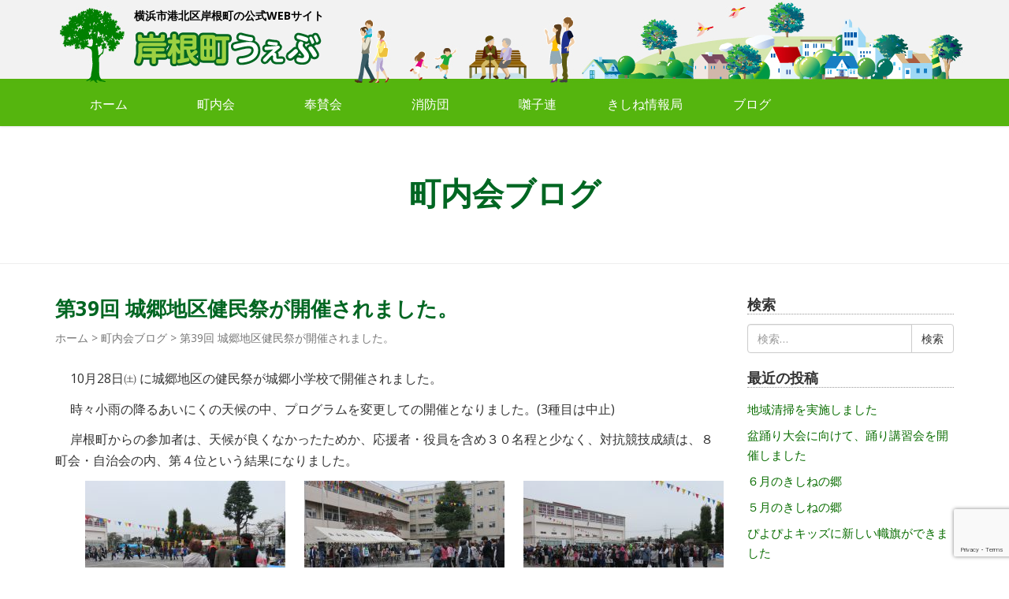

--- FILE ---
content_type: text/html; charset=UTF-8
request_url: https://kishine.net/cyounaikai_blog/%E7%AC%AC39%E5%9B%9E-%E5%9F%8E%E9%83%B7%E5%9C%B0%E5%8C%BA%E5%81%A5%E6%B0%91%E7%A5%AD%E3%81%8C%E9%96%8B%E5%82%AC%E3%81%95%E3%82%8C%E3%81%BE%E3%81%97%E3%81%9F%E3%80%82/
body_size: 13991
content:
<!DOCTYPE html>
<html lang="ja">
<head prefix="og: http://ogp.me/ns# fb: http://ogp.me/ns/fb# article: http://ogp.me/ns/article#">
	<meta charset="UTF-8">
	<meta name="viewport" content="width=device-width, initial-scale=1.0, maximum-scale=1.0, user-scalable=0" />
	<link rel="pingback" href="https://kishine.net/wp/xmlrpc.php" />
	<!--[if lt IE 9]>
	<script src="https://kishine.net/wp/wp-content/themes/habakiri/js/html5shiv.min.js"></script>
	<![endif]-->
	<title>第39回 城郷地区健民祭が開催されました。 &#8211; 岸根町うぇぶ</title>
<meta name='robots' content='max-image-preview:large' />
	<style>img:is([sizes="auto" i], [sizes^="auto," i]) { contain-intrinsic-size: 3000px 1500px }</style>
	<link rel='dns-prefetch' href='//webfonts.sakura.ne.jp' />
<link rel='dns-prefetch' href='//cdnjs.cloudflare.com' />
<link rel='dns-prefetch' href='//www.googletagmanager.com' />
<link rel='dns-prefetch' href='//netdna.bootstrapcdn.com' />
<link rel="alternate" type="application/rss+xml" title="岸根町うぇぶ &raquo; フィード" href="https://kishine.net/feed/" />
<link rel="alternate" type="application/rss+xml" title="岸根町うぇぶ &raquo; コメントフィード" href="https://kishine.net/comments/feed/" />
<link rel="alternate" type="application/rss+xml" title="岸根町うぇぶ &raquo; 第39回 城郷地区健民祭が開催されました。 のコメントのフィード" href="https://kishine.net/cyounaikai_blog/%e7%ac%ac39%e5%9b%9e-%e5%9f%8e%e9%83%b7%e5%9c%b0%e5%8c%ba%e5%81%a5%e6%b0%91%e7%a5%ad%e3%81%8c%e9%96%8b%e5%82%ac%e3%81%95%e3%82%8c%e3%81%be%e3%81%97%e3%81%9f%e3%80%82/feed/" />
<script type="text/javascript">
/* <![CDATA[ */
window._wpemojiSettings = {"baseUrl":"https:\/\/s.w.org\/images\/core\/emoji\/16.0.1\/72x72\/","ext":".png","svgUrl":"https:\/\/s.w.org\/images\/core\/emoji\/16.0.1\/svg\/","svgExt":".svg","source":{"concatemoji":"https:\/\/kishine.net\/wp\/wp-includes\/js\/wp-emoji-release.min.js?ver=40762088ef18057a410f40a1db073e6a"}};
/*! This file is auto-generated */
!function(s,n){var o,i,e;function c(e){try{var t={supportTests:e,timestamp:(new Date).valueOf()};sessionStorage.setItem(o,JSON.stringify(t))}catch(e){}}function p(e,t,n){e.clearRect(0,0,e.canvas.width,e.canvas.height),e.fillText(t,0,0);var t=new Uint32Array(e.getImageData(0,0,e.canvas.width,e.canvas.height).data),a=(e.clearRect(0,0,e.canvas.width,e.canvas.height),e.fillText(n,0,0),new Uint32Array(e.getImageData(0,0,e.canvas.width,e.canvas.height).data));return t.every(function(e,t){return e===a[t]})}function u(e,t){e.clearRect(0,0,e.canvas.width,e.canvas.height),e.fillText(t,0,0);for(var n=e.getImageData(16,16,1,1),a=0;a<n.data.length;a++)if(0!==n.data[a])return!1;return!0}function f(e,t,n,a){switch(t){case"flag":return n(e,"\ud83c\udff3\ufe0f\u200d\u26a7\ufe0f","\ud83c\udff3\ufe0f\u200b\u26a7\ufe0f")?!1:!n(e,"\ud83c\udde8\ud83c\uddf6","\ud83c\udde8\u200b\ud83c\uddf6")&&!n(e,"\ud83c\udff4\udb40\udc67\udb40\udc62\udb40\udc65\udb40\udc6e\udb40\udc67\udb40\udc7f","\ud83c\udff4\u200b\udb40\udc67\u200b\udb40\udc62\u200b\udb40\udc65\u200b\udb40\udc6e\u200b\udb40\udc67\u200b\udb40\udc7f");case"emoji":return!a(e,"\ud83e\udedf")}return!1}function g(e,t,n,a){var r="undefined"!=typeof WorkerGlobalScope&&self instanceof WorkerGlobalScope?new OffscreenCanvas(300,150):s.createElement("canvas"),o=r.getContext("2d",{willReadFrequently:!0}),i=(o.textBaseline="top",o.font="600 32px Arial",{});return e.forEach(function(e){i[e]=t(o,e,n,a)}),i}function t(e){var t=s.createElement("script");t.src=e,t.defer=!0,s.head.appendChild(t)}"undefined"!=typeof Promise&&(o="wpEmojiSettingsSupports",i=["flag","emoji"],n.supports={everything:!0,everythingExceptFlag:!0},e=new Promise(function(e){s.addEventListener("DOMContentLoaded",e,{once:!0})}),new Promise(function(t){var n=function(){try{var e=JSON.parse(sessionStorage.getItem(o));if("object"==typeof e&&"number"==typeof e.timestamp&&(new Date).valueOf()<e.timestamp+604800&&"object"==typeof e.supportTests)return e.supportTests}catch(e){}return null}();if(!n){if("undefined"!=typeof Worker&&"undefined"!=typeof OffscreenCanvas&&"undefined"!=typeof URL&&URL.createObjectURL&&"undefined"!=typeof Blob)try{var e="postMessage("+g.toString()+"("+[JSON.stringify(i),f.toString(),p.toString(),u.toString()].join(",")+"));",a=new Blob([e],{type:"text/javascript"}),r=new Worker(URL.createObjectURL(a),{name:"wpTestEmojiSupports"});return void(r.onmessage=function(e){c(n=e.data),r.terminate(),t(n)})}catch(e){}c(n=g(i,f,p,u))}t(n)}).then(function(e){for(var t in e)n.supports[t]=e[t],n.supports.everything=n.supports.everything&&n.supports[t],"flag"!==t&&(n.supports.everythingExceptFlag=n.supports.everythingExceptFlag&&n.supports[t]);n.supports.everythingExceptFlag=n.supports.everythingExceptFlag&&!n.supports.flag,n.DOMReady=!1,n.readyCallback=function(){n.DOMReady=!0}}).then(function(){return e}).then(function(){var e;n.supports.everything||(n.readyCallback(),(e=n.source||{}).concatemoji?t(e.concatemoji):e.wpemoji&&e.twemoji&&(t(e.twemoji),t(e.wpemoji)))}))}((window,document),window._wpemojiSettings);
/* ]]> */
</script>
<link rel='stylesheet' id='ai1ec_style-css' href='//kishine.net/wp/wp-content/plugins/all-in-one-event-calendar/cache/55b878fb_ai1ec_parsed_css.css?ver=3.0.0' type='text/css' media='all' />
<style id='wp-emoji-styles-inline-css' type='text/css'>

	img.wp-smiley, img.emoji {
		display: inline !important;
		border: none !important;
		box-shadow: none !important;
		height: 1em !important;
		width: 1em !important;
		margin: 0 0.07em !important;
		vertical-align: -0.1em !important;
		background: none !important;
		padding: 0 !important;
	}
</style>
<link rel='stylesheet' id='wp-block-library-css' href='https://kishine.net/wp/wp-includes/css/dist/block-library/style.min.css?ver=40762088ef18057a410f40a1db073e6a' type='text/css' media='all' />
<style id='classic-theme-styles-inline-css' type='text/css'>
/*! This file is auto-generated */
.wp-block-button__link{color:#fff;background-color:#32373c;border-radius:9999px;box-shadow:none;text-decoration:none;padding:calc(.667em + 2px) calc(1.333em + 2px);font-size:1.125em}.wp-block-file__button{background:#32373c;color:#fff;text-decoration:none}
</style>
<style id='global-styles-inline-css' type='text/css'>
:root{--wp--preset--aspect-ratio--square: 1;--wp--preset--aspect-ratio--4-3: 4/3;--wp--preset--aspect-ratio--3-4: 3/4;--wp--preset--aspect-ratio--3-2: 3/2;--wp--preset--aspect-ratio--2-3: 2/3;--wp--preset--aspect-ratio--16-9: 16/9;--wp--preset--aspect-ratio--9-16: 9/16;--wp--preset--color--black: #000000;--wp--preset--color--cyan-bluish-gray: #abb8c3;--wp--preset--color--white: #ffffff;--wp--preset--color--pale-pink: #f78da7;--wp--preset--color--vivid-red: #cf2e2e;--wp--preset--color--luminous-vivid-orange: #ff6900;--wp--preset--color--luminous-vivid-amber: #fcb900;--wp--preset--color--light-green-cyan: #7bdcb5;--wp--preset--color--vivid-green-cyan: #00d084;--wp--preset--color--pale-cyan-blue: #8ed1fc;--wp--preset--color--vivid-cyan-blue: #0693e3;--wp--preset--color--vivid-purple: #9b51e0;--wp--preset--gradient--vivid-cyan-blue-to-vivid-purple: linear-gradient(135deg,rgba(6,147,227,1) 0%,rgb(155,81,224) 100%);--wp--preset--gradient--light-green-cyan-to-vivid-green-cyan: linear-gradient(135deg,rgb(122,220,180) 0%,rgb(0,208,130) 100%);--wp--preset--gradient--luminous-vivid-amber-to-luminous-vivid-orange: linear-gradient(135deg,rgba(252,185,0,1) 0%,rgba(255,105,0,1) 100%);--wp--preset--gradient--luminous-vivid-orange-to-vivid-red: linear-gradient(135deg,rgba(255,105,0,1) 0%,rgb(207,46,46) 100%);--wp--preset--gradient--very-light-gray-to-cyan-bluish-gray: linear-gradient(135deg,rgb(238,238,238) 0%,rgb(169,184,195) 100%);--wp--preset--gradient--cool-to-warm-spectrum: linear-gradient(135deg,rgb(74,234,220) 0%,rgb(151,120,209) 20%,rgb(207,42,186) 40%,rgb(238,44,130) 60%,rgb(251,105,98) 80%,rgb(254,248,76) 100%);--wp--preset--gradient--blush-light-purple: linear-gradient(135deg,rgb(255,206,236) 0%,rgb(152,150,240) 100%);--wp--preset--gradient--blush-bordeaux: linear-gradient(135deg,rgb(254,205,165) 0%,rgb(254,45,45) 50%,rgb(107,0,62) 100%);--wp--preset--gradient--luminous-dusk: linear-gradient(135deg,rgb(255,203,112) 0%,rgb(199,81,192) 50%,rgb(65,88,208) 100%);--wp--preset--gradient--pale-ocean: linear-gradient(135deg,rgb(255,245,203) 0%,rgb(182,227,212) 50%,rgb(51,167,181) 100%);--wp--preset--gradient--electric-grass: linear-gradient(135deg,rgb(202,248,128) 0%,rgb(113,206,126) 100%);--wp--preset--gradient--midnight: linear-gradient(135deg,rgb(2,3,129) 0%,rgb(40,116,252) 100%);--wp--preset--font-size--small: 13px;--wp--preset--font-size--medium: 20px;--wp--preset--font-size--large: 36px;--wp--preset--font-size--x-large: 42px;--wp--preset--spacing--20: 0.44rem;--wp--preset--spacing--30: 0.67rem;--wp--preset--spacing--40: 1rem;--wp--preset--spacing--50: 1.5rem;--wp--preset--spacing--60: 2.25rem;--wp--preset--spacing--70: 3.38rem;--wp--preset--spacing--80: 5.06rem;--wp--preset--shadow--natural: 6px 6px 9px rgba(0, 0, 0, 0.2);--wp--preset--shadow--deep: 12px 12px 50px rgba(0, 0, 0, 0.4);--wp--preset--shadow--sharp: 6px 6px 0px rgba(0, 0, 0, 0.2);--wp--preset--shadow--outlined: 6px 6px 0px -3px rgba(255, 255, 255, 1), 6px 6px rgba(0, 0, 0, 1);--wp--preset--shadow--crisp: 6px 6px 0px rgba(0, 0, 0, 1);}:where(.is-layout-flex){gap: 0.5em;}:where(.is-layout-grid){gap: 0.5em;}body .is-layout-flex{display: flex;}.is-layout-flex{flex-wrap: wrap;align-items: center;}.is-layout-flex > :is(*, div){margin: 0;}body .is-layout-grid{display: grid;}.is-layout-grid > :is(*, div){margin: 0;}:where(.wp-block-columns.is-layout-flex){gap: 2em;}:where(.wp-block-columns.is-layout-grid){gap: 2em;}:where(.wp-block-post-template.is-layout-flex){gap: 1.25em;}:where(.wp-block-post-template.is-layout-grid){gap: 1.25em;}.has-black-color{color: var(--wp--preset--color--black) !important;}.has-cyan-bluish-gray-color{color: var(--wp--preset--color--cyan-bluish-gray) !important;}.has-white-color{color: var(--wp--preset--color--white) !important;}.has-pale-pink-color{color: var(--wp--preset--color--pale-pink) !important;}.has-vivid-red-color{color: var(--wp--preset--color--vivid-red) !important;}.has-luminous-vivid-orange-color{color: var(--wp--preset--color--luminous-vivid-orange) !important;}.has-luminous-vivid-amber-color{color: var(--wp--preset--color--luminous-vivid-amber) !important;}.has-light-green-cyan-color{color: var(--wp--preset--color--light-green-cyan) !important;}.has-vivid-green-cyan-color{color: var(--wp--preset--color--vivid-green-cyan) !important;}.has-pale-cyan-blue-color{color: var(--wp--preset--color--pale-cyan-blue) !important;}.has-vivid-cyan-blue-color{color: var(--wp--preset--color--vivid-cyan-blue) !important;}.has-vivid-purple-color{color: var(--wp--preset--color--vivid-purple) !important;}.has-black-background-color{background-color: var(--wp--preset--color--black) !important;}.has-cyan-bluish-gray-background-color{background-color: var(--wp--preset--color--cyan-bluish-gray) !important;}.has-white-background-color{background-color: var(--wp--preset--color--white) !important;}.has-pale-pink-background-color{background-color: var(--wp--preset--color--pale-pink) !important;}.has-vivid-red-background-color{background-color: var(--wp--preset--color--vivid-red) !important;}.has-luminous-vivid-orange-background-color{background-color: var(--wp--preset--color--luminous-vivid-orange) !important;}.has-luminous-vivid-amber-background-color{background-color: var(--wp--preset--color--luminous-vivid-amber) !important;}.has-light-green-cyan-background-color{background-color: var(--wp--preset--color--light-green-cyan) !important;}.has-vivid-green-cyan-background-color{background-color: var(--wp--preset--color--vivid-green-cyan) !important;}.has-pale-cyan-blue-background-color{background-color: var(--wp--preset--color--pale-cyan-blue) !important;}.has-vivid-cyan-blue-background-color{background-color: var(--wp--preset--color--vivid-cyan-blue) !important;}.has-vivid-purple-background-color{background-color: var(--wp--preset--color--vivid-purple) !important;}.has-black-border-color{border-color: var(--wp--preset--color--black) !important;}.has-cyan-bluish-gray-border-color{border-color: var(--wp--preset--color--cyan-bluish-gray) !important;}.has-white-border-color{border-color: var(--wp--preset--color--white) !important;}.has-pale-pink-border-color{border-color: var(--wp--preset--color--pale-pink) !important;}.has-vivid-red-border-color{border-color: var(--wp--preset--color--vivid-red) !important;}.has-luminous-vivid-orange-border-color{border-color: var(--wp--preset--color--luminous-vivid-orange) !important;}.has-luminous-vivid-amber-border-color{border-color: var(--wp--preset--color--luminous-vivid-amber) !important;}.has-light-green-cyan-border-color{border-color: var(--wp--preset--color--light-green-cyan) !important;}.has-vivid-green-cyan-border-color{border-color: var(--wp--preset--color--vivid-green-cyan) !important;}.has-pale-cyan-blue-border-color{border-color: var(--wp--preset--color--pale-cyan-blue) !important;}.has-vivid-cyan-blue-border-color{border-color: var(--wp--preset--color--vivid-cyan-blue) !important;}.has-vivid-purple-border-color{border-color: var(--wp--preset--color--vivid-purple) !important;}.has-vivid-cyan-blue-to-vivid-purple-gradient-background{background: var(--wp--preset--gradient--vivid-cyan-blue-to-vivid-purple) !important;}.has-light-green-cyan-to-vivid-green-cyan-gradient-background{background: var(--wp--preset--gradient--light-green-cyan-to-vivid-green-cyan) !important;}.has-luminous-vivid-amber-to-luminous-vivid-orange-gradient-background{background: var(--wp--preset--gradient--luminous-vivid-amber-to-luminous-vivid-orange) !important;}.has-luminous-vivid-orange-to-vivid-red-gradient-background{background: var(--wp--preset--gradient--luminous-vivid-orange-to-vivid-red) !important;}.has-very-light-gray-to-cyan-bluish-gray-gradient-background{background: var(--wp--preset--gradient--very-light-gray-to-cyan-bluish-gray) !important;}.has-cool-to-warm-spectrum-gradient-background{background: var(--wp--preset--gradient--cool-to-warm-spectrum) !important;}.has-blush-light-purple-gradient-background{background: var(--wp--preset--gradient--blush-light-purple) !important;}.has-blush-bordeaux-gradient-background{background: var(--wp--preset--gradient--blush-bordeaux) !important;}.has-luminous-dusk-gradient-background{background: var(--wp--preset--gradient--luminous-dusk) !important;}.has-pale-ocean-gradient-background{background: var(--wp--preset--gradient--pale-ocean) !important;}.has-electric-grass-gradient-background{background: var(--wp--preset--gradient--electric-grass) !important;}.has-midnight-gradient-background{background: var(--wp--preset--gradient--midnight) !important;}.has-small-font-size{font-size: var(--wp--preset--font-size--small) !important;}.has-medium-font-size{font-size: var(--wp--preset--font-size--medium) !important;}.has-large-font-size{font-size: var(--wp--preset--font-size--large) !important;}.has-x-large-font-size{font-size: var(--wp--preset--font-size--x-large) !important;}
:where(.wp-block-post-template.is-layout-flex){gap: 1.25em;}:where(.wp-block-post-template.is-layout-grid){gap: 1.25em;}
:where(.wp-block-columns.is-layout-flex){gap: 2em;}:where(.wp-block-columns.is-layout-grid){gap: 2em;}
:root :where(.wp-block-pullquote){font-size: 1.5em;line-height: 1.6;}
</style>
<link rel='stylesheet' id='font-awesome-css' href='//netdna.bootstrapcdn.com/font-awesome/4.1.0/css/font-awesome.css' type='text/css' media='screen' />
<link rel='stylesheet' id='habakiri-assets-css' href='https://kishine.net/wp/wp-content/themes/habakiri/css/assets.min.css?ver=1.0.0' type='text/css' media='all' />
<link rel='stylesheet' id='habakiri-css' href='https://kishine.net/wp/wp-content/themes/habakiri/style.min.css?ver=20251111092712' type='text/css' media='all' />
<link rel='stylesheet' id='habakiri-child-css' href='https://kishine.net/wp/wp-content/themes/habakiri-child/style.css?ver=20251111092712' type='text/css' media='all' />
<link rel='stylesheet' id='fancybox-css' href='https://kishine.net/wp/wp-content/plugins/easy-fancybox/fancybox/1.5.4/jquery.fancybox.min.css?ver=40762088ef18057a410f40a1db073e6a' type='text/css' media='screen' />
<link rel='stylesheet' id='wp-pagenavi-css' href='https://kishine.net/wp/wp-content/plugins/wp-pagenavi/pagenavi-css.css?ver=2.70' type='text/css' media='all' />
<link rel='stylesheet' id='tablepress-default-css' href='https://kishine.net/wp/wp-content/tablepress-combined.min.css?ver=55' type='text/css' media='all' />
<link rel='stylesheet' id='parent-style-css' href='https://kishine.net/wp/wp-content/themes/habakiri/style.css?ver=40762088ef18057a410f40a1db073e6a' type='text/css' media='all' />
<link rel='stylesheet' id='child-style-css' href='https://kishine.net/wp/wp-content/themes/habakiri-child/style.css?ver=40762088ef18057a410f40a1db073e6a' type='text/css' media='all' />
<script type="text/javascript" src="https://kishine.net/wp/wp-includes/js/jquery/jquery.min.js?ver=3.7.1" id="jquery-core-js"></script>
<script type="text/javascript" src="https://kishine.net/wp/wp-includes/js/jquery/jquery-migrate.min.js?ver=3.4.1" id="jquery-migrate-js"></script>
<script type="text/javascript" src="//webfonts.sakura.ne.jp/js/sakurav3.js?fadein=0&amp;ver=3.1.4" id="typesquare_std-js"></script>
<script type="text/javascript" src="//cdnjs.cloudflare.com/ajax/libs/jquery-easing/1.4.1/jquery.easing.min.js?ver=40762088ef18057a410f40a1db073e6a" id="jquery-easing-js"></script>

<!-- Site Kit によって追加された Google タグ（gtag.js）スニペット -->
<!-- Google アナリティクス スニペット (Site Kit が追加) -->
<script type="text/javascript" src="https://www.googletagmanager.com/gtag/js?id=GT-55V6TK" id="google_gtagjs-js" async></script>
<script type="text/javascript" id="google_gtagjs-js-after">
/* <![CDATA[ */
window.dataLayer = window.dataLayer || [];function gtag(){dataLayer.push(arguments);}
gtag("set","linker",{"domains":["kishine.net"]});
gtag("js", new Date());
gtag("set", "developer_id.dZTNiMT", true);
gtag("config", "GT-55V6TK");
/* ]]> */
</script>
<link rel="https://api.w.org/" href="https://kishine.net/wp-json/" /><link rel="canonical" href="https://kishine.net/cyounaikai_blog/%e7%ac%ac39%e5%9b%9e-%e5%9f%8e%e9%83%b7%e5%9c%b0%e5%8c%ba%e5%81%a5%e6%b0%91%e7%a5%ad%e3%81%8c%e9%96%8b%e5%82%ac%e3%81%95%e3%82%8c%e3%81%be%e3%81%97%e3%81%9f%e3%80%82/" />
<link rel="alternate" title="oEmbed (JSON)" type="application/json+oembed" href="https://kishine.net/wp-json/oembed/1.0/embed?url=https%3A%2F%2Fkishine.net%2Fcyounaikai_blog%2F%25e7%25ac%25ac39%25e5%259b%259e-%25e5%259f%258e%25e9%2583%25b7%25e5%259c%25b0%25e5%258c%25ba%25e5%2581%25a5%25e6%25b0%2591%25e7%25a5%25ad%25e3%2581%258c%25e9%2596%258b%25e5%2582%25ac%25e3%2581%2595%25e3%2582%258c%25e3%2581%25be%25e3%2581%2597%25e3%2581%259f%25e3%2580%2582%2F" />
<link rel="alternate" title="oEmbed (XML)" type="text/xml+oembed" href="https://kishine.net/wp-json/oembed/1.0/embed?url=https%3A%2F%2Fkishine.net%2Fcyounaikai_blog%2F%25e7%25ac%25ac39%25e5%259b%259e-%25e5%259f%258e%25e9%2583%25b7%25e5%259c%25b0%25e5%258c%25ba%25e5%2581%25a5%25e6%25b0%2591%25e7%25a5%25ad%25e3%2581%258c%25e9%2596%258b%25e5%2582%25ac%25e3%2581%2595%25e3%2582%258c%25e3%2581%25be%25e3%2581%2597%25e3%2581%259f%25e3%2580%2582%2F&#038;format=xml" />
<meta name="generator" content="Site Kit by Google 1.170.0" />
<style>
.scroll-back-to-top-wrapper {
    position: fixed;
	opacity: 0;
	visibility: hidden;
	overflow: hidden;
	text-align: center;
	z-index: 99999999;
    background-color: #777777;
	color: #eeeeee;
	width: 50px;
	height: 48px;
	line-height: 48px;
	right: 30px;
	bottom: 30px;
	padding-top: 2px;
	border-top-left-radius: 10px;
	border-top-right-radius: 10px;
	border-bottom-right-radius: 10px;
	border-bottom-left-radius: 10px;
	-webkit-transition: all 0.5s ease-in-out;
	-moz-transition: all 0.5s ease-in-out;
	-ms-transition: all 0.5s ease-in-out;
	-o-transition: all 0.5s ease-in-out;
	transition: all 0.5s ease-in-out;
}
.scroll-back-to-top-wrapper:hover {
	background-color: #888888;
  color: #eeeeee;
}
.scroll-back-to-top-wrapper.show {
    visibility:visible;
    cursor:pointer;
	opacity: 1.0;
}
.scroll-back-to-top-wrapper i.fa {
	line-height: inherit;
}
.scroll-back-to-top-wrapper .fa-lg {
	vertical-align: 0;
}
</style>		<style>
		/* Safari 6.1+ (10.0 is the latest version of Safari at this time) */
		@media (max-width: 991px) and (min-color-index: 0) and (-webkit-min-device-pixel-ratio: 0) { @media () {
			display: block !important;
			.header__col {
				width: 100%;
			}
		}}
		</style>
		
<!-- Google タグ マネージャー スニペット (Site Kit が追加) -->
<script type="text/javascript">
/* <![CDATA[ */

			( function( w, d, s, l, i ) {
				w[l] = w[l] || [];
				w[l].push( {'gtm.start': new Date().getTime(), event: 'gtm.js'} );
				var f = d.getElementsByTagName( s )[0],
					j = d.createElement( s ), dl = l != 'dataLayer' ? '&l=' + l : '';
				j.async = true;
				j.src = 'https://www.googletagmanager.com/gtm.js?id=' + i + dl;
				f.parentNode.insertBefore( j, f );
			} )( window, document, 'script', 'dataLayer', 'GTM-WCZLZBT' );
			
/* ]]> */
</script>

<!-- (ここまで) Google タグ マネージャー スニペット (Site Kit が追加) -->
<style>a{color:#096d00}a:focus,a:active,a:hover{color:#60a834}.site-branding a{color:#000}.responsive-nav a{color:#ffffff;font-size:16px}.responsive-nav a small{color:#777;font-size:10px}.responsive-nav a:hover small,.responsive-nav a:active small,.responsive-nav .current-menu-item small,.responsive-nav .current-menu-ancestor small,.responsive-nav .current-menu-parent small,.responsive-nav .current_page_item small,.responsive-nav .current_page_parent small{color:#777}.responsive-nav .menu>.menu-item>a,.header--transparency.header--fixed--is_scrolled .responsive-nav .menu>.menu-item>a{background-color:#55b50e;padding:14px 15px}.responsive-nav .menu>.menu-item>a:hover,.responsive-nav .menu>.menu-item>a:active,.responsive-nav .menu>.current-menu-item>a,.responsive-nav .menu>.current-menu-ancestor>a,.responsive-nav .menu>.current-menu-parent>a,.responsive-nav .menu>.current_page_item>a,.responsive-nav .menu>.current_page_parent>a,.header--transparency.header--fixed--is_scrolled .responsive-nav .menu>.menu-item>a:hover,.header--transparency.header--fixed--is_scrolled .responsive-nav .menu>.menu-item>a:active,.header--transparency.header--fixed--is_scrolled .responsive-nav .menu>.current-menu-item>a,.header--transparency.header--fixed--is_scrolled .responsive-nav .menu>.current-menu-ancestor>a,.header--transparency.header--fixed--is_scrolled .responsive-nav .menu>.current-menu-parent>a,.header--transparency.header--fixed--is_scrolled .responsive-nav .menu>.current_page_item>a,.header--transparency.header--fixed--is_scrolled .responsive-nav .menu>.current_page_parent>a{background-color:#55b50e;color:#000000}.responsive-nav .sub-menu a{background-color:#55b50e;color:#ffffff}.responsive-nav .sub-menu a:hover,.responsive-nav .sub-menu a:active,.responsive-nav .sub-menu .current-menu-item a,.responsive-nav .sub-menu .current-menu-ancestor a,.responsive-nav .sub-menu .current-menu-parent a,.responsive-nav .sub-menu .current_page_item a,.responsive-nav .sub-menu .current_page_parent a{background-color:#9dd142;color:#000000}.off-canvas-nav{font-size:14px}.responsive-nav,.header--transparency.header--fixed--is_scrolled .responsive-nav{background-color:#55b50e}#responsive-btn{background-color:#9cd141;border-color:#008000;color:#000}#responsive-btn:hover{background-color:#008000;border-color:#9cd141;color:#ffffff}.habakiri-slider__transparent-layer{background-color:rgba( 0,0,0, 0.05 )}.page-header{background-color:#ffffff;color:#000000}.pagination>li>a{color:#096d00}.pagination>li>span{background-color:#096d00;border-color:#096d00}.pagination>li>a:focus,.pagination>li>a:hover,.pagination>li>span:focus,.pagination>li>span:hover{color:#60a834}.header{background-color:#a3a3a3}.header--transparency.header--fixed--is_scrolled{background-color:#a3a3a3 !important}.footer{background-color:#f2f2f2}.footer-widget-area a{color:#006622}.footer-widget-area,.footer-widget-area .widget_calendar #wp-calendar caption{color:#000000}.footer-widget-area .widget_calendar #wp-calendar,.footer-widget-area .widget_calendar #wp-calendar *{border-color:#000000}@media(min-width:992px){.responsive-nav{display:block}.off-canvas-nav,#responsive-btn{display:none !important}.header--2row{padding-bottom:0}.header--2row .header__col,.header--center .header__col{display:block}.header--2row .responsive-nav,.header--center .responsive-nav{margin-right:-1000px;margin-left:-1000px;padding-right:1000px;padding-left:1000px}.header--center .site-branding{text-align:center}}</style>		<style type="text/css" id="wp-custom-css">
			/*グローバルメニューの均等割*/
@media screen and (min-width: 1025px) {
       .menu li {
           width: 136px;
       }
	   .sub-menu li {
           width: 150px;
       }
   }
/*グローバルメニューの均等割　ここまで*/

table.restaurant {
  border-collapse: collapse;
  margin: 0 auto;
  padding: 0;
  width: 100%;
  table-layout: fixed;
}

table.restaurant tr {
  padding: .35em;
  border-bottom: 2px solid #fff;
}
table.restaurant th,
table.restaurant td {
  padding: 1em;
  border-right: 2px solid #fff;
}
table.restaurant th {
  font-size: .85em;
	vertical-align: middle;
}
table.restaurant thead tr{
  background-color: #9cd141;
  color:#fff;
}
table.restaurant td {
  background-color: #f5f5f5;
}
table.restaurant tbody th {
  background: #dcdcdc;
  color: #000;
	border-bottom: 1px solid #fff;
}
.txt{
   text-align: center;
   font-size: .8em;
}
.address{
  text-align: left;
  font-size: .8em;
}
.tenpo_name{
   width:160px;
}

.sticky .entry__title:before {
    content: "FEATURED";
    display: inline-block;
    background-color: #6dbb4f;
    border-radius: 3px;
    color: #fff;
    font-size: 12px;
    margin-top: -2px;
    margin-right: 10px;
    padding: 4px 10px;
    vertical-align: middle;
}

@media screen and (max-width: 780px) {
  table.restaurant {
    border: 0;
    width:100%
  }
  table.restaurant th{
    display: block;
    border-right: none;
  }
  table.restaurant thead {
    border: none;
    clip: rect(0 0 0 0);
    height: 1px;
    margin: -1px;
    overflow: hidden;
    padding: 0;
    position: absolute;
    width: 1px;
  }
  table.restaurant tr {
    display: block;
    margin-bottom: 1em;
  }
  table.restaurant td {
    border-bottom: 1px solid #bbb;
    display: block;
    font-size: .8em;
    text-align: left;
    position: relative;
    padding: .625em .625em .625em 10em;
    border-right: none;
  }
  
  table.restaurant td::before {
    content: attr(data-label);
    font-weight: bold;
    position: absolute;
		left: 15px;
    color: #228B22;
  }
  table.restaurant td:last-child {
    border-bottom: 0;
  }
  table.restaurant tbody th {
    background-color: #9cd141;
    width: 100%;
    color: #000;
}

.restaurant img{
  text-align: left;
  width: 100%;
}
}


/* --- All-in-One Event Calendar：Agenda の日付タブ色 --- */
/* ① 日付見出し（その日のイベントをまとめる帯） */
.ai1ec-agenda-view .ai1ec-date-title {
  background-color: #60a834 !important; /* 背景色 */
  color: #333333 !important;            /* 文字色 */
}

/* ② 左側の“日付ブロック”型のタブ（テーマによって出る場合） */
.ai1ec-agenda-view .ai1ec-date .ai1ec-month {
  background-color: #60a834 !important;
  color: #ffffff !important;
}

/* ③ 角丸や余白を整えたい場合（任意） */
.ai1ec-agenda-view .ai1ec-date-title,
.ai1ec-agenda-view .ai1ec-date {
  border-radius: 6px !important;
}

/* ④ ホバー時のアクセシビリティ（任意） */
.ai1ec-agenda-view .ai1ec-date-title:hover {
  filter: brightness(0.95);
}
		</style>
		    <script>
  (function(i,s,o,g,r,a,m){i['GoogleAnalyticsObject']=r;i[r]=i[r]||function(){
  (i[r].q=i[r].q||[]).push(arguments)},i[r].l=1*new Date();a=s.createElement(o),
  m=s.getElementsByTagName(o)[0];a.async=1;a.src=g;m.parentNode.insertBefore(a,m)
  })(window,document,'script','https://www.google-analytics.com/analytics.js','ga');

  ga('create', 'UA-84860654-1', 'auto');
  ga('require', 'displayfeatures'); //バナーのクリック数をカウント
  ga('send', 'pageview');

</script><!-- google アナリティクス用コード -->
</head>
<body data-rsssl=1 class="wp-singular cyounaikai_blog-template-default single single-cyounaikai_blog postid-3168 wp-theme-habakiri wp-child-theme-habakiri-child metaslider-plugin blog-template-single-right-sidebar">
<div id="container">
		<header id="header" class="header header--2row header--fixed">
				<div class="container">
                            <!– トップページ以外に表示・スマホ/タブレット非表示–>
                <div class="hidden-sm hidden-xs"><h1 class="header-catch">横浜市港北区岸根町の公式WEBサイト</h1></div>
            			<div class="row header__content">
				<div class="col-xs-10 col-md-12 header__col header-logo">
					
<div class="site-branding">
	<h1 class="site-branding__heading">
		<a href="https://kishine.net/" rel="home"><img src="https://kishine.net/wp/wp-content/uploads/2016/common/logo.png" alt="岸根町うぇぶ" class="site-branding__logo" /></a>	</h1>
<!-- end .site-branding --></div>
				</div><!-- end .header__col -->
				<div class="col-xs-2 col-md-12 header__col global-nav-wrapper clearfix">
					
<nav class="global-nav js-responsive-nav nav--hide" role="navigation">
	<div class="menu-g-navi-container"><ul id="menu-g-navi" class="menu"><li id="menu-item-36" class="menu-item menu-item-type-post_type menu-item-object-page menu-item-home menu-item-36"><a href="https://kishine.net/">ホーム</a></li>
<li id="menu-item-34" class="menu-item menu-item-type-post_type menu-item-object-page menu-item-34"><a href="https://kishine.net/cyounaikai/">町内会</a></li>
<li id="menu-item-33" class="menu-item menu-item-type-post_type menu-item-object-page menu-item-33"><a href="https://kishine.net/housankai/">奉賛会</a></li>
<li id="menu-item-31" class="menu-item menu-item-type-post_type menu-item-object-page menu-item-31"><a href="https://kishine.net/fire-fighting/">消防団</a></li>
<li id="menu-item-30" class="menu-item menu-item-type-post_type menu-item-object-page menu-item-30"><a href="https://kishine.net/hayashiren/">囃子連</a></li>
<li id="menu-item-39" class="menu-item menu-item-type-custom menu-item-object-custom menu-item-has-children menu-item-39"><a>きしね情報局</a>
<ul class="sub-menu">
	<li id="menu-item-28" class="menu-item menu-item-type-post_type menu-item-object-page menu-item-28"><a href="https://kishine.net/kishine_history/">岸根の歴史</a></li>
	<li id="menu-item-7360" class="menu-item menu-item-type-post_type menu-item-object-page menu-item-7360"><a href="https://kishine.net/kishine_restaurant_map/">飲食店紹介</a></li>
	<li id="menu-item-1183" class="menu-item menu-item-type-post_type menu-item-object-page menu-item-1183"><a href="https://kishine.net/links/">生活情報リンク</a></li>
	<li id="menu-item-5620" class="menu-item menu-item-type-custom menu-item-object-custom menu-item-5620"><a href="https://kishine.net/todays_kishinepark/">今日の岸根公園</a></li>
	<li id="menu-item-5111" class="menu-item menu-item-type-custom menu-item-object-custom menu-item-5111"><a href="https://kishine.net/kishikou_blog/">岸根町探訪帳</a></li>
</ul>
</li>
<li id="menu-item-38" class="menu-item menu-item-type-custom menu-item-object-custom menu-item-has-children menu-item-38"><a>ブログ</a>
<ul class="sub-menu">
	<li id="menu-item-60" class="menu-item menu-item-type-custom menu-item-object-custom menu-item-60"><a href="https://kishine.net/cyounaikai_blog/">町内会ブログ</a></li>
	<li id="menu-item-61" class="menu-item menu-item-type-custom menu-item-object-custom menu-item-61"><a href="https://kishine.net/housankai_blog/">奉賛会ブログ</a></li>
	<li id="menu-item-63" class="menu-item menu-item-type-custom menu-item-object-custom menu-item-63"><a href="https://kishine.net/fire_fighting_blog/">消防団ブログ</a></li>
	<li id="menu-item-64" class="menu-item menu-item-type-custom menu-item-object-custom menu-item-64"><a href="https://kishine.net/hayashiren_blog/">囃子連ブログ</a></li>
</ul>
</li>
</ul></div><!-- end .global-nav --></nav>
					<div id="responsive-btn"></div>
				</div><!-- end .header__col -->
			</div><!-- end .row -->
		</div><!-- end .container -->
			<!-- end #header --></header>
	<div id="contents">
		

		<div class="page-header text-center " >
			<div class="container">
				<h1 class="page-header__title ">
					町内会ブログ				</h1>
							<!-- end .container --></div>
		<!-- end .page-header --></div>
		
<div class="sub-page-contents">
	
<div class="container">

	<div class="row">
		<div class="col-md-9">
			<main id="main" role="main">
				
				<div class="entry">
									<h1 class="entry__title entry-title">第39回 城郷地区健民祭が開催されました。</h1>
									<div class="breadcrumbs"><a href="https://kishine.net/">ホーム</a> &gt; <a href="https://kishine.net/cyounaikai_blog/">町内会ブログ</a> &gt; <strong>第39回 城郷地区健民祭が開催されました。</strong></div><br>
					
											    						<!-- ★ここは空欄だった場合に表示されます(空でOK)。 -->
										
											    						<!-- ★ここは空欄だった場合に表示されます(空でOK)。 -->
										
					<div>
												    						<!-- ★ここは空欄だった場合に表示されます(空でOK)。 -->
												
												    						<!-- ★ここは空欄だった場合に表示されます(空でOK)。 -->
												
												    						<!-- ★ここは空欄だった場合に表示されます(空でOK)。 -->
												
												    						<!-- ★ここは空欄だった場合に表示されます(空でOK)。 -->
												
												    						<!-- ★ここは空欄だった場合に表示されます(空でOK)。 -->
												
												    						<!-- ★ここは空欄だった場合に表示されます(空でOK)。 -->
											</div>

											    						<!-- ★ここは空欄だった場合に表示されます(空でOK)。 -->
										
					<div class="entry__content entry-content"><!-- ここはWP標準のテキストエディタに入力した文字が表示される -->
					<p>10月28日㈯ に城郷地区の健民祭が城郷小学校で開催されました。</p><p>時々小雨の降るあいにくの天候の中、プログラムを変更しての開催となりました。(3種目は中止)</p><p>岸根町からの参加者は、天候が良くなかったためか、応援者・役員を含め３０名程と少なく、対抗競技成績は、８町会・自治会の内、第４位という結果になりました。</p><p><a href="https://kishine.net/wp/wp-content/uploads/2017/10/IMG_1359.jpg"><img decoding="async" class="alignright size-medium wp-image-3177" src="https://kishine.net/wp/wp-content/uploads/2017/10/IMG_1359-254x191.jpg" alt="" width="254" height="191" srcset="https://kishine.net/wp/wp-content/uploads/2017/10/IMG_1359-254x191.jpg 254w, https://kishine.net/wp/wp-content/uploads/2017/10/IMG_1359-768x576.jpg 768w, https://kishine.net/wp/wp-content/uploads/2017/10/IMG_1359-860x645.jpg 860w" sizes="(max-width: 254px) 100vw, 254px" /></a><a href="https://kishine.net/wp/wp-content/uploads/2017/10/IMG_1361.jpg"><img decoding="async" class="alignright size-medium wp-image-3176" src="https://kishine.net/wp/wp-content/uploads/2017/10/IMG_1361-254x191.jpg" alt="" width="254" height="191" srcset="https://kishine.net/wp/wp-content/uploads/2017/10/IMG_1361-254x191.jpg 254w, https://kishine.net/wp/wp-content/uploads/2017/10/IMG_1361-768x576.jpg 768w, https://kishine.net/wp/wp-content/uploads/2017/10/IMG_1361-860x645.jpg 860w" sizes="(max-width: 254px) 100vw, 254px" /></a><a href="https://kishine.net/wp/wp-content/uploads/2017/10/IMG_1331.jpg"><img decoding="async" class="alignright size-medium wp-image-3170" src="https://kishine.net/wp/wp-content/uploads/2017/10/IMG_1331-254x191.jpg" alt="" width="254" height="191" srcset="https://kishine.net/wp/wp-content/uploads/2017/10/IMG_1331-254x191.jpg 254w, https://kishine.net/wp/wp-content/uploads/2017/10/IMG_1331-768x576.jpg 768w, https://kishine.net/wp/wp-content/uploads/2017/10/IMG_1331-860x645.jpg 860w" sizes="(max-width: 254px) 100vw, 254px" /></a><a href="https://kishine.net/wp/wp-content/uploads/2017/10/IMG_1339.jpg"><img decoding="async" class="alignright size-medium wp-image-3172" src="https://kishine.net/wp/wp-content/uploads/2017/10/IMG_1339-254x191.jpg" alt="" width="254" height="191" srcset="https://kishine.net/wp/wp-content/uploads/2017/10/IMG_1339-254x191.jpg 254w, https://kishine.net/wp/wp-content/uploads/2017/10/IMG_1339-768x576.jpg 768w, https://kishine.net/wp/wp-content/uploads/2017/10/IMG_1339-860x645.jpg 860w" sizes="(max-width: 254px) 100vw, 254px" /></a><a href="https://kishine.net/wp/wp-content/uploads/2017/10/IMG_1342.jpg"><img decoding="async" class="alignright size-medium wp-image-3174" src="https://kishine.net/wp/wp-content/uploads/2017/10/IMG_1342-254x191.jpg" alt="" width="254" height="191" srcset="https://kishine.net/wp/wp-content/uploads/2017/10/IMG_1342-254x191.jpg 254w, https://kishine.net/wp/wp-content/uploads/2017/10/IMG_1342-768x576.jpg 768w, https://kishine.net/wp/wp-content/uploads/2017/10/IMG_1342-860x645.jpg 860w" sizes="(max-width: 254px) 100vw, 254px" /></a><a href="https://kishine.net/wp/wp-content/uploads/2017/10/IMG_1350.jpg"><img decoding="async" class="alignright size-medium wp-image-3175" src="https://kishine.net/wp/wp-content/uploads/2017/10/IMG_1350-254x191.jpg" alt="" width="254" height="191" srcset="https://kishine.net/wp/wp-content/uploads/2017/10/IMG_1350-254x191.jpg 254w, https://kishine.net/wp/wp-content/uploads/2017/10/IMG_1350-768x576.jpg 768w, https://kishine.net/wp/wp-content/uploads/2017/10/IMG_1350-860x645.jpg 860w" sizes="(max-width: 254px) 100vw, 254px" /></a></p><p>&nbsp;</p><p style="text-align: justify"> </p>					</div>

				<!-- end .entry --></div>
				
			<!-- end #main --></main>
		<!-- end .col-md-9 --></div>
		<div class="col-md-3">
			<div id="custom-post-type-search-2" class="widget sidebar-widget widget_search"><h2 class="sidebar-widget__title h4">検索</h2>

	<form role="search" method="get" class="search-form" action="https://kishine.net/">
		<label class="screen-reader-text" for="s">検索:</label>
		<div class="input-group">
			<input type="search" class="form-control" placeholder="検索&hellip;" value="" name="s" title="検索:" />
			<span class="input-group-btn">
				<input type="submit" class="btn btn-default" value="検索" />
			</span>
		</div>
	<input type="hidden" name="post_type" value="cyounaikai_blog"></form>
</div>			<div id="custom-post-type-recent-posts-2" class="widget sidebar-widget widget_recent_entries"><h2 class="sidebar-widget__title h4">最近の投稿</h2>			<ul>
													<li>
										<a href="https://kishine.net/cyounaikai_blog/%e5%9c%b0%e5%9f%9f%e6%b8%85%e6%8e%83%e3%82%92%e5%ae%9f%e6%96%bd%e3%81%97%e3%81%be%e3%81%97%e3%81%9f/">地域清掃を実施しました</a>
														</li>
													<li>
										<a href="https://kishine.net/cyounaikai_blog/%e7%9b%86%e8%b8%8a%e3%82%8a%e5%a4%a7%e4%bc%9a%e3%81%ab%e5%90%91%e3%81%91%e3%81%a6%e3%80%81%e8%b8%8a%e3%82%8a%e8%ac%9b%e7%bf%92%e4%bc%9a%e3%82%92%e9%96%8b%e5%82%ac%e3%81%97%e3%81%be%e3%81%97%e3%81%9f/">盆踊り大会に向けて、踊り講習会を開催しました</a>
														</li>
													<li>
										<a href="https://kishine.net/cyounaikai_blog/%ef%bc%96%e6%9c%88%e3%81%8d%e3%81%97%e3%81%ad%e3%81%ae%e9%83%b7/">６月のきしねの郷</a>
														</li>
													<li>
										<a href="https://kishine.net/cyounaikai_blog/%ef%bc%95%e6%9c%88%e3%81%ae%e3%81%8d%e3%81%97%e3%81%ad%e3%81%ae%e9%83%b7/">５月のきしねの郷</a>
														</li>
													<li>
										<a href="https://kishine.net/cyounaikai_blog/%e3%81%b4%e3%82%88%e3%81%b4%e3%82%88%e3%82%ad%e3%83%83%e3%82%ba%e3%81%ab%e6%96%b0%e3%81%97%e3%81%84%e5%b9%9f%e6%97%97%e3%81%8c%e3%81%a7%e3%81%8d%e3%81%be%e3%81%97%e3%81%9f/">ぴよぴよキッズに新しい幟旗ができました</a>
														</li>
							</ul>
			</div>		<!-- end .col-md-3 --></div>
	<!-- end .row --></div>
<!-- end .container --></div>
<!-- end .sub-page-contents --></div>

			<!-- end #contents --></div>
	<footer id="footer" class="footer">
				
				<div class="footer-widget-area">
			<div class="container">
				<div class="row">
					<div id="text-7" class="col-md-4 widget footer-widget widget_text"><h2 class="footer-widget__title">岸根町うぇぶとは？</h2>
			<div class="textwidget">「岸根町うぇぶ」とは、神奈川県横浜市港北区にある岸根町の公式WEBサイトです。
町内会をはじめ、岸根町内の団体である岸根杉山神社奉賛会・消防団・岸根囃子連をご紹介しております。
その他、住民の皆様に役立つ情報なども発信してまいりますので、ご活用頂ければ幸いです。
<br><br>
</div>
		</div>
		<div id="recent-posts-7" class="col-md-4 widget footer-widget widget_recent_entries">
		<h2 class="footer-widget__title">お知らせ</h2>

		<ul>
											<li>
					<a href="https://kishine.net/%e8%87%aa%e4%b8%bb%e9%98%b2%e7%81%bd%e3%81%a0%e3%82%88%e3%82%8a%ef%bc%88%e7%ac%ac41%e5%8f%b7%ef%bc%89%e3%82%92%e3%82%a2%e3%83%83%e3%83%97%e3%81%97%e3%81%be%e3%81%97%e3%81%9f%e3%80%82/">自主防災だより（第41号）をアップしました。</a>
									</li>
											<li>
					<a href="https://kishine.net/%e7%94%ba%e5%86%85%e4%bc%9a%e3%81%a0%e3%82%88%e3%82%8a%e4%bb%a4%e5%92%8c%ef%bc%98%e5%b9%b4%ef%bc%91%e6%9c%88%e5%8f%b7%e3%82%92%e3%82%a2%e3%83%83%e3%83%97%e3%81%97%e3%81%be%e3%81%97%e3%81%9f%e3%80%82/">町内会だより令和８年１月号をアップしました。</a>
									</li>
											<li>
					<a href="https://kishine.net/%e8%87%aa%e4%b8%bb%e9%98%b2%e7%81%bd%e3%81%a0%e3%82%88%e3%82%8a%ef%bc%88%e7%ac%ac40%e5%8f%b7%ef%bc%89%e3%82%92%e3%82%a2%e3%83%83%e3%83%97%e3%81%97%e3%81%be%e3%81%97%e3%81%9f%e3%80%82/">自主防災だより（第40号）をアップしました。</a>
									</li>
											<li>
					<a href="https://kishine.net/%e7%94%ba%e5%86%85%e4%bc%9a%e3%81%a0%e3%82%88%e3%82%8a%e4%bb%a4%e5%92%8c%ef%bc%97%e5%b9%b412%e6%9c%88%e5%8f%b7%e3%82%92%e3%82%a2%e3%83%83%e3%83%97%e3%81%97%e3%81%be%e3%81%97%e3%81%9f%e3%80%82/">町内会だより令和７年12月号をアップしました。</a>
									</li>
											<li>
					<a href="https://kishine.net/%e3%81%bf%e3%81%8b%e3%82%93%e7%8b%a9%e3%82%8a%e5%8b%9f%e9%9b%86%ef%bc%88%e6%9c%80%e5%84%aa%e5%85%88%e5%8b%9f%e9%9b%86%e3%83%bb%e5%8f%82%e5%8a%a0%e8%b2%bb%e7%84%a1%e6%96%99%ef%bc%89/">みかん狩り募集（最優先募集・参加費無料）</a>
									</li>
					</ul>

		</div><div id="pages-2" class="col-md-4 widget footer-widget widget_pages"><h2 class="footer-widget__title">その他メニュー</h2>

			<ul>
				<li class="page_item page-item-6806"><a href="https://kishine.net/calendar/">イベントカレンダー</a></li>
<li class="page_item page-item-7696"><a href="https://kishine.net/500th_anniversary/">創建500年記念事業とは？</a></li>
<li class="page_item page-item-17409"><a href="https://kishine.net/100th_anniversary/">合祀100年記念事業とは?</a></li>
<li class="page_item page-item-7208"><a href="https://kishine.net/kishine_restaurant_map/">岸根の飲食店紹介</a></li>
<li class="page_item page-item-1270"><a href="https://kishine.net/contact/">お問い合わせ</a></li>
<li class="page_item page-item-1374"><a href="https://kishine.net/sitepolicy/">当サイトのご利用にあたって</a></li>
<li class="page_item page-item-1382"><a href="https://kishine.net/privacypolicy/">個人情報保護方針</a></li>
<li class="page_item page-item-1401"><a href="https://kishine.net/sitemap/">サイトマップ</a></li>
			</ul>

			</div>				<!-- end .row --></div>
			<!-- end .container --></div>
		<!-- end .footer-widget-area --></div>
		
		
		<div class="copyright">
			<div class="container">
				Copyright © 岸根町うぇぶ All Rights Reserved.			<!-- end .container --></div>
		<!-- end .copyright --></div>
			<!-- end #footer --></footer>
<!-- end #container --></div>
<script type="speculationrules">
{"prefetch":[{"source":"document","where":{"and":[{"href_matches":"\/*"},{"not":{"href_matches":["\/wp\/wp-*.php","\/wp\/wp-admin\/*","\/wp\/wp-content\/uploads\/*","\/wp\/wp-content\/*","\/wp\/wp-content\/plugins\/*","\/wp\/wp-content\/themes\/habakiri-child\/*","\/wp\/wp-content\/themes\/habakiri\/*","\/*\\?(.+)"]}},{"not":{"selector_matches":"a[rel~=\"nofollow\"]"}},{"not":{"selector_matches":".no-prefetch, .no-prefetch a"}}]},"eagerness":"conservative"}]}
</script>
<div class="scroll-back-to-top-wrapper">
	<span class="scroll-back-to-top-inner">
					<i class="fa fa-2x fa-arrow-circle-up"></i>
			</span>
</div>		<script>
		jQuery( function( $ ) {
			$( '.js-responsive-nav' ).responsive_nav( {
				direction: 'right'
			} );
		} );
		</script>
				<!-- Google タグ マネージャー (noscript) スニペット (Site Kit が追加) -->
		<noscript>
			<iframe src="https://www.googletagmanager.com/ns.html?id=GTM-WCZLZBT" height="0" width="0" style="display:none;visibility:hidden"></iframe>
		</noscript>
		<!-- (ここまで) Google タグ マネージャー (noscript) スニペット (Site Kit が追加) -->
		<script type="text/javascript" src="https://kishine.net/wp/wp-includes/js/dist/hooks.min.js?ver=4d63a3d491d11ffd8ac6" id="wp-hooks-js"></script>
<script type="text/javascript" src="https://kishine.net/wp/wp-includes/js/dist/i18n.min.js?ver=5e580eb46a90c2b997e6" id="wp-i18n-js"></script>
<script type="text/javascript" id="wp-i18n-js-after">
/* <![CDATA[ */
wp.i18n.setLocaleData( { 'text direction\u0004ltr': [ 'ltr' ] } );
/* ]]> */
</script>
<script type="text/javascript" src="https://kishine.net/wp/wp-content/plugins/contact-form-7/includes/swv/js/index.js?ver=6.1.4" id="swv-js"></script>
<script type="text/javascript" id="contact-form-7-js-translations">
/* <![CDATA[ */
( function( domain, translations ) {
	var localeData = translations.locale_data[ domain ] || translations.locale_data.messages;
	localeData[""].domain = domain;
	wp.i18n.setLocaleData( localeData, domain );
} )( "contact-form-7", {"translation-revision-date":"2025-11-30 08:12:23+0000","generator":"GlotPress\/4.0.3","domain":"messages","locale_data":{"messages":{"":{"domain":"messages","plural-forms":"nplurals=1; plural=0;","lang":"ja_JP"},"This contact form is placed in the wrong place.":["\u3053\u306e\u30b3\u30f3\u30bf\u30af\u30c8\u30d5\u30a9\u30fc\u30e0\u306f\u9593\u9055\u3063\u305f\u4f4d\u7f6e\u306b\u7f6e\u304b\u308c\u3066\u3044\u307e\u3059\u3002"],"Error:":["\u30a8\u30e9\u30fc:"]}},"comment":{"reference":"includes\/js\/index.js"}} );
/* ]]> */
</script>
<script type="text/javascript" id="contact-form-7-js-before">
/* <![CDATA[ */
var wpcf7 = {
    "api": {
        "root": "https:\/\/kishine.net\/wp-json\/",
        "namespace": "contact-form-7\/v1"
    },
    "cached": 1
};
/* ]]> */
</script>
<script type="text/javascript" src="https://kishine.net/wp/wp-content/plugins/contact-form-7/includes/js/index.js?ver=6.1.4" id="contact-form-7-js"></script>
<script type="text/javascript" id="scroll-back-to-top-js-extra">
/* <![CDATA[ */
var scrollBackToTop = {"scrollDuration":"500","fadeDuration":"0.5"};
/* ]]> */
</script>
<script type="text/javascript" src="https://kishine.net/wp/wp-content/plugins/scroll-back-to-top/assets/js/scroll-back-to-top.js" id="scroll-back-to-top-js"></script>
<script type="text/javascript" src="https://kishine.net/wp/wp-includes/js/comment-reply.min.js?ver=40762088ef18057a410f40a1db073e6a" id="comment-reply-js" async="async" data-wp-strategy="async"></script>
<script type="text/javascript" src="https://kishine.net/wp/wp-content/themes/habakiri/js/app.min.js?ver=1.0.0" id="habakiri-js"></script>
<script type="text/javascript" src="https://kishine.net/wp/wp-content/plugins/easy-fancybox/vendor/purify.min.js?ver=40762088ef18057a410f40a1db073e6a" id="fancybox-purify-js"></script>
<script type="text/javascript" id="jquery-fancybox-js-extra">
/* <![CDATA[ */
var efb_i18n = {"close":"Close","next":"Next","prev":"Previous","startSlideshow":"Start slideshow","toggleSize":"Toggle size"};
/* ]]> */
</script>
<script type="text/javascript" src="https://kishine.net/wp/wp-content/plugins/easy-fancybox/fancybox/1.5.4/jquery.fancybox.min.js?ver=40762088ef18057a410f40a1db073e6a" id="jquery-fancybox-js"></script>
<script type="text/javascript" id="jquery-fancybox-js-after">
/* <![CDATA[ */
var fb_timeout, fb_opts={'autoScale':true,'showCloseButton':true,'width':0,'height':0,'margin':20,'pixelRatio':'false','padding':0,'centerOnScroll':true,'enableEscapeButton':true,'speedIn':300,'speedOut':300,'overlayShow':true,'hideOnOverlayClick':true,'overlayColor':'#000','overlayOpacity':0.6,'minViewportWidth':320,'minVpHeight':320,'disableCoreLightbox':'true','enableBlockControls':'true','fancybox_openBlockControls':'true' };
if(typeof easy_fancybox_handler==='undefined'){
var easy_fancybox_handler=function(){
jQuery([".nolightbox","a.wp-block-file__button","a.pin-it-button","a[href*='pinterest.com\/pin\/create']","a[href*='facebook.com\/share']","a[href*='twitter.com\/share']"].join(',')).addClass('nofancybox');
jQuery('a.fancybox-close').on('click',function(e){e.preventDefault();jQuery.fancybox.close()});
/* IMG */
						var unlinkedImageBlocks=jQuery(".wp-block-image > img:not(.nofancybox,figure.nofancybox>img)");
						unlinkedImageBlocks.wrap(function() {
							var href = jQuery( this ).attr( "src" );
							return "<a href='" + href + "'></a>";
						});
var fb_IMG_select=jQuery('a[href*=".jpg" i]:not(.nofancybox,li.nofancybox>a,figure.nofancybox>a),area[href*=".jpg" i]:not(.nofancybox),a[href*=".jpeg" i]:not(.nofancybox,li.nofancybox>a,figure.nofancybox>a),area[href*=".jpeg" i]:not(.nofancybox),a[href*=".png" i]:not(.nofancybox,li.nofancybox>a,figure.nofancybox>a),area[href*=".png" i]:not(.nofancybox)');
fb_IMG_select.addClass('fancybox image');
jQuery('a.fancybox,area.fancybox,.fancybox>a').each(function(){jQuery(this).fancybox(jQuery.extend(true,{},fb_opts,{'transition':'elastic','transitionIn':'elastic','easingIn':'linear','transitionOut':'elastic','easingOut':'linear','opacity':false,'hideOnContentClick':false,'titleShow':true,'titleFromAlt':true,'showNavArrows':true,'enableKeyboardNav':true,'cyclic':true,'mouseWheel':'true','changeSpeed':0,'changeFade':2}))});
};};
jQuery(easy_fancybox_handler);jQuery(document).on('post-load',easy_fancybox_handler);
/* ]]> */
</script>
<script type="text/javascript" src="https://kishine.net/wp/wp-content/plugins/easy-fancybox/vendor/jquery.mousewheel.min.js?ver=3.1.13" id="jquery-mousewheel-js"></script>
<script type="text/javascript" src="https://www.google.com/recaptcha/api.js?render=6Lc-Ht0ZAAAAAJU6XKid-F6VrOIKBw4ixDVyZkzq&amp;ver=3.0" id="google-recaptcha-js"></script>
<script type="text/javascript" src="https://kishine.net/wp/wp-includes/js/dist/vendor/wp-polyfill.min.js?ver=3.15.0" id="wp-polyfill-js"></script>
<script type="text/javascript" id="wpcf7-recaptcha-js-before">
/* <![CDATA[ */
var wpcf7_recaptcha = {
    "sitekey": "6Lc-Ht0ZAAAAAJU6XKid-F6VrOIKBw4ixDVyZkzq",
    "actions": {
        "homepage": "homepage",
        "contactform": "contactform"
    }
};
/* ]]> */
</script>
<script type="text/javascript" src="https://kishine.net/wp/wp-content/plugins/contact-form-7/modules/recaptcha/index.js?ver=6.1.4" id="wpcf7-recaptcha-js"></script>
				<script type="text/javascript">
					jQuery.noConflict();
					(
						function ( $ ) {
							$( function () {
								$( "area[href*=\\#],a[href*=\\#]:not([href=\\#]):not([href^='\\#tab']):not([href^='\\#quicktab']):not([href^='\\#pane'])" ).click( function () {
									if ( location.pathname.replace( /^\//, '' ) == this.pathname.replace( /^\//, '' ) && location.hostname == this.hostname ) {
										var target = $( this.hash );
										target = target.length ? target : $( '[name=' + this.hash.slice( 1 ) + ']' );
										if ( target.length ) {
											$( 'html,body' ).animate( {
												scrollTop: target.offset().top - 20											},900 , 'easeInQuint' );
											return false;
										}
									}
								} );
							} );
						}
					)( jQuery );
				</script>
			</body>
</html>

<!--
Performance optimized by W3 Total Cache. Learn more: https://www.boldgrid.com/w3-total-cache/?utm_source=w3tc&utm_medium=footer_comment&utm_campaign=free_plugin


Served from: kishine.net @ 2026-01-20 23:14:39 by W3 Total Cache
-->

--- FILE ---
content_type: text/html; charset=utf-8
request_url: https://www.google.com/recaptcha/api2/anchor?ar=1&k=6Lc-Ht0ZAAAAAJU6XKid-F6VrOIKBw4ixDVyZkzq&co=aHR0cHM6Ly9raXNoaW5lLm5ldDo0NDM.&hl=en&v=PoyoqOPhxBO7pBk68S4YbpHZ&size=invisible&anchor-ms=20000&execute-ms=30000&cb=k81tjruneqcd
body_size: 48881
content:
<!DOCTYPE HTML><html dir="ltr" lang="en"><head><meta http-equiv="Content-Type" content="text/html; charset=UTF-8">
<meta http-equiv="X-UA-Compatible" content="IE=edge">
<title>reCAPTCHA</title>
<style type="text/css">
/* cyrillic-ext */
@font-face {
  font-family: 'Roboto';
  font-style: normal;
  font-weight: 400;
  font-stretch: 100%;
  src: url(//fonts.gstatic.com/s/roboto/v48/KFO7CnqEu92Fr1ME7kSn66aGLdTylUAMa3GUBHMdazTgWw.woff2) format('woff2');
  unicode-range: U+0460-052F, U+1C80-1C8A, U+20B4, U+2DE0-2DFF, U+A640-A69F, U+FE2E-FE2F;
}
/* cyrillic */
@font-face {
  font-family: 'Roboto';
  font-style: normal;
  font-weight: 400;
  font-stretch: 100%;
  src: url(//fonts.gstatic.com/s/roboto/v48/KFO7CnqEu92Fr1ME7kSn66aGLdTylUAMa3iUBHMdazTgWw.woff2) format('woff2');
  unicode-range: U+0301, U+0400-045F, U+0490-0491, U+04B0-04B1, U+2116;
}
/* greek-ext */
@font-face {
  font-family: 'Roboto';
  font-style: normal;
  font-weight: 400;
  font-stretch: 100%;
  src: url(//fonts.gstatic.com/s/roboto/v48/KFO7CnqEu92Fr1ME7kSn66aGLdTylUAMa3CUBHMdazTgWw.woff2) format('woff2');
  unicode-range: U+1F00-1FFF;
}
/* greek */
@font-face {
  font-family: 'Roboto';
  font-style: normal;
  font-weight: 400;
  font-stretch: 100%;
  src: url(//fonts.gstatic.com/s/roboto/v48/KFO7CnqEu92Fr1ME7kSn66aGLdTylUAMa3-UBHMdazTgWw.woff2) format('woff2');
  unicode-range: U+0370-0377, U+037A-037F, U+0384-038A, U+038C, U+038E-03A1, U+03A3-03FF;
}
/* math */
@font-face {
  font-family: 'Roboto';
  font-style: normal;
  font-weight: 400;
  font-stretch: 100%;
  src: url(//fonts.gstatic.com/s/roboto/v48/KFO7CnqEu92Fr1ME7kSn66aGLdTylUAMawCUBHMdazTgWw.woff2) format('woff2');
  unicode-range: U+0302-0303, U+0305, U+0307-0308, U+0310, U+0312, U+0315, U+031A, U+0326-0327, U+032C, U+032F-0330, U+0332-0333, U+0338, U+033A, U+0346, U+034D, U+0391-03A1, U+03A3-03A9, U+03B1-03C9, U+03D1, U+03D5-03D6, U+03F0-03F1, U+03F4-03F5, U+2016-2017, U+2034-2038, U+203C, U+2040, U+2043, U+2047, U+2050, U+2057, U+205F, U+2070-2071, U+2074-208E, U+2090-209C, U+20D0-20DC, U+20E1, U+20E5-20EF, U+2100-2112, U+2114-2115, U+2117-2121, U+2123-214F, U+2190, U+2192, U+2194-21AE, U+21B0-21E5, U+21F1-21F2, U+21F4-2211, U+2213-2214, U+2216-22FF, U+2308-230B, U+2310, U+2319, U+231C-2321, U+2336-237A, U+237C, U+2395, U+239B-23B7, U+23D0, U+23DC-23E1, U+2474-2475, U+25AF, U+25B3, U+25B7, U+25BD, U+25C1, U+25CA, U+25CC, U+25FB, U+266D-266F, U+27C0-27FF, U+2900-2AFF, U+2B0E-2B11, U+2B30-2B4C, U+2BFE, U+3030, U+FF5B, U+FF5D, U+1D400-1D7FF, U+1EE00-1EEFF;
}
/* symbols */
@font-face {
  font-family: 'Roboto';
  font-style: normal;
  font-weight: 400;
  font-stretch: 100%;
  src: url(//fonts.gstatic.com/s/roboto/v48/KFO7CnqEu92Fr1ME7kSn66aGLdTylUAMaxKUBHMdazTgWw.woff2) format('woff2');
  unicode-range: U+0001-000C, U+000E-001F, U+007F-009F, U+20DD-20E0, U+20E2-20E4, U+2150-218F, U+2190, U+2192, U+2194-2199, U+21AF, U+21E6-21F0, U+21F3, U+2218-2219, U+2299, U+22C4-22C6, U+2300-243F, U+2440-244A, U+2460-24FF, U+25A0-27BF, U+2800-28FF, U+2921-2922, U+2981, U+29BF, U+29EB, U+2B00-2BFF, U+4DC0-4DFF, U+FFF9-FFFB, U+10140-1018E, U+10190-1019C, U+101A0, U+101D0-101FD, U+102E0-102FB, U+10E60-10E7E, U+1D2C0-1D2D3, U+1D2E0-1D37F, U+1F000-1F0FF, U+1F100-1F1AD, U+1F1E6-1F1FF, U+1F30D-1F30F, U+1F315, U+1F31C, U+1F31E, U+1F320-1F32C, U+1F336, U+1F378, U+1F37D, U+1F382, U+1F393-1F39F, U+1F3A7-1F3A8, U+1F3AC-1F3AF, U+1F3C2, U+1F3C4-1F3C6, U+1F3CA-1F3CE, U+1F3D4-1F3E0, U+1F3ED, U+1F3F1-1F3F3, U+1F3F5-1F3F7, U+1F408, U+1F415, U+1F41F, U+1F426, U+1F43F, U+1F441-1F442, U+1F444, U+1F446-1F449, U+1F44C-1F44E, U+1F453, U+1F46A, U+1F47D, U+1F4A3, U+1F4B0, U+1F4B3, U+1F4B9, U+1F4BB, U+1F4BF, U+1F4C8-1F4CB, U+1F4D6, U+1F4DA, U+1F4DF, U+1F4E3-1F4E6, U+1F4EA-1F4ED, U+1F4F7, U+1F4F9-1F4FB, U+1F4FD-1F4FE, U+1F503, U+1F507-1F50B, U+1F50D, U+1F512-1F513, U+1F53E-1F54A, U+1F54F-1F5FA, U+1F610, U+1F650-1F67F, U+1F687, U+1F68D, U+1F691, U+1F694, U+1F698, U+1F6AD, U+1F6B2, U+1F6B9-1F6BA, U+1F6BC, U+1F6C6-1F6CF, U+1F6D3-1F6D7, U+1F6E0-1F6EA, U+1F6F0-1F6F3, U+1F6F7-1F6FC, U+1F700-1F7FF, U+1F800-1F80B, U+1F810-1F847, U+1F850-1F859, U+1F860-1F887, U+1F890-1F8AD, U+1F8B0-1F8BB, U+1F8C0-1F8C1, U+1F900-1F90B, U+1F93B, U+1F946, U+1F984, U+1F996, U+1F9E9, U+1FA00-1FA6F, U+1FA70-1FA7C, U+1FA80-1FA89, U+1FA8F-1FAC6, U+1FACE-1FADC, U+1FADF-1FAE9, U+1FAF0-1FAF8, U+1FB00-1FBFF;
}
/* vietnamese */
@font-face {
  font-family: 'Roboto';
  font-style: normal;
  font-weight: 400;
  font-stretch: 100%;
  src: url(//fonts.gstatic.com/s/roboto/v48/KFO7CnqEu92Fr1ME7kSn66aGLdTylUAMa3OUBHMdazTgWw.woff2) format('woff2');
  unicode-range: U+0102-0103, U+0110-0111, U+0128-0129, U+0168-0169, U+01A0-01A1, U+01AF-01B0, U+0300-0301, U+0303-0304, U+0308-0309, U+0323, U+0329, U+1EA0-1EF9, U+20AB;
}
/* latin-ext */
@font-face {
  font-family: 'Roboto';
  font-style: normal;
  font-weight: 400;
  font-stretch: 100%;
  src: url(//fonts.gstatic.com/s/roboto/v48/KFO7CnqEu92Fr1ME7kSn66aGLdTylUAMa3KUBHMdazTgWw.woff2) format('woff2');
  unicode-range: U+0100-02BA, U+02BD-02C5, U+02C7-02CC, U+02CE-02D7, U+02DD-02FF, U+0304, U+0308, U+0329, U+1D00-1DBF, U+1E00-1E9F, U+1EF2-1EFF, U+2020, U+20A0-20AB, U+20AD-20C0, U+2113, U+2C60-2C7F, U+A720-A7FF;
}
/* latin */
@font-face {
  font-family: 'Roboto';
  font-style: normal;
  font-weight: 400;
  font-stretch: 100%;
  src: url(//fonts.gstatic.com/s/roboto/v48/KFO7CnqEu92Fr1ME7kSn66aGLdTylUAMa3yUBHMdazQ.woff2) format('woff2');
  unicode-range: U+0000-00FF, U+0131, U+0152-0153, U+02BB-02BC, U+02C6, U+02DA, U+02DC, U+0304, U+0308, U+0329, U+2000-206F, U+20AC, U+2122, U+2191, U+2193, U+2212, U+2215, U+FEFF, U+FFFD;
}
/* cyrillic-ext */
@font-face {
  font-family: 'Roboto';
  font-style: normal;
  font-weight: 500;
  font-stretch: 100%;
  src: url(//fonts.gstatic.com/s/roboto/v48/KFO7CnqEu92Fr1ME7kSn66aGLdTylUAMa3GUBHMdazTgWw.woff2) format('woff2');
  unicode-range: U+0460-052F, U+1C80-1C8A, U+20B4, U+2DE0-2DFF, U+A640-A69F, U+FE2E-FE2F;
}
/* cyrillic */
@font-face {
  font-family: 'Roboto';
  font-style: normal;
  font-weight: 500;
  font-stretch: 100%;
  src: url(//fonts.gstatic.com/s/roboto/v48/KFO7CnqEu92Fr1ME7kSn66aGLdTylUAMa3iUBHMdazTgWw.woff2) format('woff2');
  unicode-range: U+0301, U+0400-045F, U+0490-0491, U+04B0-04B1, U+2116;
}
/* greek-ext */
@font-face {
  font-family: 'Roboto';
  font-style: normal;
  font-weight: 500;
  font-stretch: 100%;
  src: url(//fonts.gstatic.com/s/roboto/v48/KFO7CnqEu92Fr1ME7kSn66aGLdTylUAMa3CUBHMdazTgWw.woff2) format('woff2');
  unicode-range: U+1F00-1FFF;
}
/* greek */
@font-face {
  font-family: 'Roboto';
  font-style: normal;
  font-weight: 500;
  font-stretch: 100%;
  src: url(//fonts.gstatic.com/s/roboto/v48/KFO7CnqEu92Fr1ME7kSn66aGLdTylUAMa3-UBHMdazTgWw.woff2) format('woff2');
  unicode-range: U+0370-0377, U+037A-037F, U+0384-038A, U+038C, U+038E-03A1, U+03A3-03FF;
}
/* math */
@font-face {
  font-family: 'Roboto';
  font-style: normal;
  font-weight: 500;
  font-stretch: 100%;
  src: url(//fonts.gstatic.com/s/roboto/v48/KFO7CnqEu92Fr1ME7kSn66aGLdTylUAMawCUBHMdazTgWw.woff2) format('woff2');
  unicode-range: U+0302-0303, U+0305, U+0307-0308, U+0310, U+0312, U+0315, U+031A, U+0326-0327, U+032C, U+032F-0330, U+0332-0333, U+0338, U+033A, U+0346, U+034D, U+0391-03A1, U+03A3-03A9, U+03B1-03C9, U+03D1, U+03D5-03D6, U+03F0-03F1, U+03F4-03F5, U+2016-2017, U+2034-2038, U+203C, U+2040, U+2043, U+2047, U+2050, U+2057, U+205F, U+2070-2071, U+2074-208E, U+2090-209C, U+20D0-20DC, U+20E1, U+20E5-20EF, U+2100-2112, U+2114-2115, U+2117-2121, U+2123-214F, U+2190, U+2192, U+2194-21AE, U+21B0-21E5, U+21F1-21F2, U+21F4-2211, U+2213-2214, U+2216-22FF, U+2308-230B, U+2310, U+2319, U+231C-2321, U+2336-237A, U+237C, U+2395, U+239B-23B7, U+23D0, U+23DC-23E1, U+2474-2475, U+25AF, U+25B3, U+25B7, U+25BD, U+25C1, U+25CA, U+25CC, U+25FB, U+266D-266F, U+27C0-27FF, U+2900-2AFF, U+2B0E-2B11, U+2B30-2B4C, U+2BFE, U+3030, U+FF5B, U+FF5D, U+1D400-1D7FF, U+1EE00-1EEFF;
}
/* symbols */
@font-face {
  font-family: 'Roboto';
  font-style: normal;
  font-weight: 500;
  font-stretch: 100%;
  src: url(//fonts.gstatic.com/s/roboto/v48/KFO7CnqEu92Fr1ME7kSn66aGLdTylUAMaxKUBHMdazTgWw.woff2) format('woff2');
  unicode-range: U+0001-000C, U+000E-001F, U+007F-009F, U+20DD-20E0, U+20E2-20E4, U+2150-218F, U+2190, U+2192, U+2194-2199, U+21AF, U+21E6-21F0, U+21F3, U+2218-2219, U+2299, U+22C4-22C6, U+2300-243F, U+2440-244A, U+2460-24FF, U+25A0-27BF, U+2800-28FF, U+2921-2922, U+2981, U+29BF, U+29EB, U+2B00-2BFF, U+4DC0-4DFF, U+FFF9-FFFB, U+10140-1018E, U+10190-1019C, U+101A0, U+101D0-101FD, U+102E0-102FB, U+10E60-10E7E, U+1D2C0-1D2D3, U+1D2E0-1D37F, U+1F000-1F0FF, U+1F100-1F1AD, U+1F1E6-1F1FF, U+1F30D-1F30F, U+1F315, U+1F31C, U+1F31E, U+1F320-1F32C, U+1F336, U+1F378, U+1F37D, U+1F382, U+1F393-1F39F, U+1F3A7-1F3A8, U+1F3AC-1F3AF, U+1F3C2, U+1F3C4-1F3C6, U+1F3CA-1F3CE, U+1F3D4-1F3E0, U+1F3ED, U+1F3F1-1F3F3, U+1F3F5-1F3F7, U+1F408, U+1F415, U+1F41F, U+1F426, U+1F43F, U+1F441-1F442, U+1F444, U+1F446-1F449, U+1F44C-1F44E, U+1F453, U+1F46A, U+1F47D, U+1F4A3, U+1F4B0, U+1F4B3, U+1F4B9, U+1F4BB, U+1F4BF, U+1F4C8-1F4CB, U+1F4D6, U+1F4DA, U+1F4DF, U+1F4E3-1F4E6, U+1F4EA-1F4ED, U+1F4F7, U+1F4F9-1F4FB, U+1F4FD-1F4FE, U+1F503, U+1F507-1F50B, U+1F50D, U+1F512-1F513, U+1F53E-1F54A, U+1F54F-1F5FA, U+1F610, U+1F650-1F67F, U+1F687, U+1F68D, U+1F691, U+1F694, U+1F698, U+1F6AD, U+1F6B2, U+1F6B9-1F6BA, U+1F6BC, U+1F6C6-1F6CF, U+1F6D3-1F6D7, U+1F6E0-1F6EA, U+1F6F0-1F6F3, U+1F6F7-1F6FC, U+1F700-1F7FF, U+1F800-1F80B, U+1F810-1F847, U+1F850-1F859, U+1F860-1F887, U+1F890-1F8AD, U+1F8B0-1F8BB, U+1F8C0-1F8C1, U+1F900-1F90B, U+1F93B, U+1F946, U+1F984, U+1F996, U+1F9E9, U+1FA00-1FA6F, U+1FA70-1FA7C, U+1FA80-1FA89, U+1FA8F-1FAC6, U+1FACE-1FADC, U+1FADF-1FAE9, U+1FAF0-1FAF8, U+1FB00-1FBFF;
}
/* vietnamese */
@font-face {
  font-family: 'Roboto';
  font-style: normal;
  font-weight: 500;
  font-stretch: 100%;
  src: url(//fonts.gstatic.com/s/roboto/v48/KFO7CnqEu92Fr1ME7kSn66aGLdTylUAMa3OUBHMdazTgWw.woff2) format('woff2');
  unicode-range: U+0102-0103, U+0110-0111, U+0128-0129, U+0168-0169, U+01A0-01A1, U+01AF-01B0, U+0300-0301, U+0303-0304, U+0308-0309, U+0323, U+0329, U+1EA0-1EF9, U+20AB;
}
/* latin-ext */
@font-face {
  font-family: 'Roboto';
  font-style: normal;
  font-weight: 500;
  font-stretch: 100%;
  src: url(//fonts.gstatic.com/s/roboto/v48/KFO7CnqEu92Fr1ME7kSn66aGLdTylUAMa3KUBHMdazTgWw.woff2) format('woff2');
  unicode-range: U+0100-02BA, U+02BD-02C5, U+02C7-02CC, U+02CE-02D7, U+02DD-02FF, U+0304, U+0308, U+0329, U+1D00-1DBF, U+1E00-1E9F, U+1EF2-1EFF, U+2020, U+20A0-20AB, U+20AD-20C0, U+2113, U+2C60-2C7F, U+A720-A7FF;
}
/* latin */
@font-face {
  font-family: 'Roboto';
  font-style: normal;
  font-weight: 500;
  font-stretch: 100%;
  src: url(//fonts.gstatic.com/s/roboto/v48/KFO7CnqEu92Fr1ME7kSn66aGLdTylUAMa3yUBHMdazQ.woff2) format('woff2');
  unicode-range: U+0000-00FF, U+0131, U+0152-0153, U+02BB-02BC, U+02C6, U+02DA, U+02DC, U+0304, U+0308, U+0329, U+2000-206F, U+20AC, U+2122, U+2191, U+2193, U+2212, U+2215, U+FEFF, U+FFFD;
}
/* cyrillic-ext */
@font-face {
  font-family: 'Roboto';
  font-style: normal;
  font-weight: 900;
  font-stretch: 100%;
  src: url(//fonts.gstatic.com/s/roboto/v48/KFO7CnqEu92Fr1ME7kSn66aGLdTylUAMa3GUBHMdazTgWw.woff2) format('woff2');
  unicode-range: U+0460-052F, U+1C80-1C8A, U+20B4, U+2DE0-2DFF, U+A640-A69F, U+FE2E-FE2F;
}
/* cyrillic */
@font-face {
  font-family: 'Roboto';
  font-style: normal;
  font-weight: 900;
  font-stretch: 100%;
  src: url(//fonts.gstatic.com/s/roboto/v48/KFO7CnqEu92Fr1ME7kSn66aGLdTylUAMa3iUBHMdazTgWw.woff2) format('woff2');
  unicode-range: U+0301, U+0400-045F, U+0490-0491, U+04B0-04B1, U+2116;
}
/* greek-ext */
@font-face {
  font-family: 'Roboto';
  font-style: normal;
  font-weight: 900;
  font-stretch: 100%;
  src: url(//fonts.gstatic.com/s/roboto/v48/KFO7CnqEu92Fr1ME7kSn66aGLdTylUAMa3CUBHMdazTgWw.woff2) format('woff2');
  unicode-range: U+1F00-1FFF;
}
/* greek */
@font-face {
  font-family: 'Roboto';
  font-style: normal;
  font-weight: 900;
  font-stretch: 100%;
  src: url(//fonts.gstatic.com/s/roboto/v48/KFO7CnqEu92Fr1ME7kSn66aGLdTylUAMa3-UBHMdazTgWw.woff2) format('woff2');
  unicode-range: U+0370-0377, U+037A-037F, U+0384-038A, U+038C, U+038E-03A1, U+03A3-03FF;
}
/* math */
@font-face {
  font-family: 'Roboto';
  font-style: normal;
  font-weight: 900;
  font-stretch: 100%;
  src: url(//fonts.gstatic.com/s/roboto/v48/KFO7CnqEu92Fr1ME7kSn66aGLdTylUAMawCUBHMdazTgWw.woff2) format('woff2');
  unicode-range: U+0302-0303, U+0305, U+0307-0308, U+0310, U+0312, U+0315, U+031A, U+0326-0327, U+032C, U+032F-0330, U+0332-0333, U+0338, U+033A, U+0346, U+034D, U+0391-03A1, U+03A3-03A9, U+03B1-03C9, U+03D1, U+03D5-03D6, U+03F0-03F1, U+03F4-03F5, U+2016-2017, U+2034-2038, U+203C, U+2040, U+2043, U+2047, U+2050, U+2057, U+205F, U+2070-2071, U+2074-208E, U+2090-209C, U+20D0-20DC, U+20E1, U+20E5-20EF, U+2100-2112, U+2114-2115, U+2117-2121, U+2123-214F, U+2190, U+2192, U+2194-21AE, U+21B0-21E5, U+21F1-21F2, U+21F4-2211, U+2213-2214, U+2216-22FF, U+2308-230B, U+2310, U+2319, U+231C-2321, U+2336-237A, U+237C, U+2395, U+239B-23B7, U+23D0, U+23DC-23E1, U+2474-2475, U+25AF, U+25B3, U+25B7, U+25BD, U+25C1, U+25CA, U+25CC, U+25FB, U+266D-266F, U+27C0-27FF, U+2900-2AFF, U+2B0E-2B11, U+2B30-2B4C, U+2BFE, U+3030, U+FF5B, U+FF5D, U+1D400-1D7FF, U+1EE00-1EEFF;
}
/* symbols */
@font-face {
  font-family: 'Roboto';
  font-style: normal;
  font-weight: 900;
  font-stretch: 100%;
  src: url(//fonts.gstatic.com/s/roboto/v48/KFO7CnqEu92Fr1ME7kSn66aGLdTylUAMaxKUBHMdazTgWw.woff2) format('woff2');
  unicode-range: U+0001-000C, U+000E-001F, U+007F-009F, U+20DD-20E0, U+20E2-20E4, U+2150-218F, U+2190, U+2192, U+2194-2199, U+21AF, U+21E6-21F0, U+21F3, U+2218-2219, U+2299, U+22C4-22C6, U+2300-243F, U+2440-244A, U+2460-24FF, U+25A0-27BF, U+2800-28FF, U+2921-2922, U+2981, U+29BF, U+29EB, U+2B00-2BFF, U+4DC0-4DFF, U+FFF9-FFFB, U+10140-1018E, U+10190-1019C, U+101A0, U+101D0-101FD, U+102E0-102FB, U+10E60-10E7E, U+1D2C0-1D2D3, U+1D2E0-1D37F, U+1F000-1F0FF, U+1F100-1F1AD, U+1F1E6-1F1FF, U+1F30D-1F30F, U+1F315, U+1F31C, U+1F31E, U+1F320-1F32C, U+1F336, U+1F378, U+1F37D, U+1F382, U+1F393-1F39F, U+1F3A7-1F3A8, U+1F3AC-1F3AF, U+1F3C2, U+1F3C4-1F3C6, U+1F3CA-1F3CE, U+1F3D4-1F3E0, U+1F3ED, U+1F3F1-1F3F3, U+1F3F5-1F3F7, U+1F408, U+1F415, U+1F41F, U+1F426, U+1F43F, U+1F441-1F442, U+1F444, U+1F446-1F449, U+1F44C-1F44E, U+1F453, U+1F46A, U+1F47D, U+1F4A3, U+1F4B0, U+1F4B3, U+1F4B9, U+1F4BB, U+1F4BF, U+1F4C8-1F4CB, U+1F4D6, U+1F4DA, U+1F4DF, U+1F4E3-1F4E6, U+1F4EA-1F4ED, U+1F4F7, U+1F4F9-1F4FB, U+1F4FD-1F4FE, U+1F503, U+1F507-1F50B, U+1F50D, U+1F512-1F513, U+1F53E-1F54A, U+1F54F-1F5FA, U+1F610, U+1F650-1F67F, U+1F687, U+1F68D, U+1F691, U+1F694, U+1F698, U+1F6AD, U+1F6B2, U+1F6B9-1F6BA, U+1F6BC, U+1F6C6-1F6CF, U+1F6D3-1F6D7, U+1F6E0-1F6EA, U+1F6F0-1F6F3, U+1F6F7-1F6FC, U+1F700-1F7FF, U+1F800-1F80B, U+1F810-1F847, U+1F850-1F859, U+1F860-1F887, U+1F890-1F8AD, U+1F8B0-1F8BB, U+1F8C0-1F8C1, U+1F900-1F90B, U+1F93B, U+1F946, U+1F984, U+1F996, U+1F9E9, U+1FA00-1FA6F, U+1FA70-1FA7C, U+1FA80-1FA89, U+1FA8F-1FAC6, U+1FACE-1FADC, U+1FADF-1FAE9, U+1FAF0-1FAF8, U+1FB00-1FBFF;
}
/* vietnamese */
@font-face {
  font-family: 'Roboto';
  font-style: normal;
  font-weight: 900;
  font-stretch: 100%;
  src: url(//fonts.gstatic.com/s/roboto/v48/KFO7CnqEu92Fr1ME7kSn66aGLdTylUAMa3OUBHMdazTgWw.woff2) format('woff2');
  unicode-range: U+0102-0103, U+0110-0111, U+0128-0129, U+0168-0169, U+01A0-01A1, U+01AF-01B0, U+0300-0301, U+0303-0304, U+0308-0309, U+0323, U+0329, U+1EA0-1EF9, U+20AB;
}
/* latin-ext */
@font-face {
  font-family: 'Roboto';
  font-style: normal;
  font-weight: 900;
  font-stretch: 100%;
  src: url(//fonts.gstatic.com/s/roboto/v48/KFO7CnqEu92Fr1ME7kSn66aGLdTylUAMa3KUBHMdazTgWw.woff2) format('woff2');
  unicode-range: U+0100-02BA, U+02BD-02C5, U+02C7-02CC, U+02CE-02D7, U+02DD-02FF, U+0304, U+0308, U+0329, U+1D00-1DBF, U+1E00-1E9F, U+1EF2-1EFF, U+2020, U+20A0-20AB, U+20AD-20C0, U+2113, U+2C60-2C7F, U+A720-A7FF;
}
/* latin */
@font-face {
  font-family: 'Roboto';
  font-style: normal;
  font-weight: 900;
  font-stretch: 100%;
  src: url(//fonts.gstatic.com/s/roboto/v48/KFO7CnqEu92Fr1ME7kSn66aGLdTylUAMa3yUBHMdazQ.woff2) format('woff2');
  unicode-range: U+0000-00FF, U+0131, U+0152-0153, U+02BB-02BC, U+02C6, U+02DA, U+02DC, U+0304, U+0308, U+0329, U+2000-206F, U+20AC, U+2122, U+2191, U+2193, U+2212, U+2215, U+FEFF, U+FFFD;
}

</style>
<link rel="stylesheet" type="text/css" href="https://www.gstatic.com/recaptcha/releases/PoyoqOPhxBO7pBk68S4YbpHZ/styles__ltr.css">
<script nonce="PyqKHM6WDSxhoNuHG6nlZA" type="text/javascript">window['__recaptcha_api'] = 'https://www.google.com/recaptcha/api2/';</script>
<script type="text/javascript" src="https://www.gstatic.com/recaptcha/releases/PoyoqOPhxBO7pBk68S4YbpHZ/recaptcha__en.js" nonce="PyqKHM6WDSxhoNuHG6nlZA">
      
    </script></head>
<body><div id="rc-anchor-alert" class="rc-anchor-alert"></div>
<input type="hidden" id="recaptcha-token" value="[base64]">
<script type="text/javascript" nonce="PyqKHM6WDSxhoNuHG6nlZA">
      recaptcha.anchor.Main.init("[\x22ainput\x22,[\x22bgdata\x22,\x22\x22,\[base64]/[base64]/bmV3IFpbdF0obVswXSk6Sz09Mj9uZXcgWlt0XShtWzBdLG1bMV0pOks9PTM/bmV3IFpbdF0obVswXSxtWzFdLG1bMl0pOks9PTQ/[base64]/[base64]/[base64]/[base64]/[base64]/[base64]/[base64]/[base64]/[base64]/[base64]/[base64]/[base64]/[base64]/[base64]\\u003d\\u003d\x22,\[base64]\x22,\[base64]/[base64]/[base64]/DtsO9wrwSRRLDhhwUIcOwSsOKw68TwrrCn8OxK8ORw67Du2bDsSfColbCtHHDvsKSBFvDgwpnGVDChsOnwpvDh8Klwq/CrcOnwprDkBR9eCxxwqHDrxlVSWoSNWEpUsO1wobClREowqXDnz1hwrBHRMKcHsOrwqXCt8OTRgnDncK9EVI6wofDicOHVAkFw49yc8Oqwp3DjMOTwqc7w51Rw5/Cl8KmIMO0K1sYLcOkwo4ZwrDCucKDXMOXwrfDu0bDtsK7aMKIUcK0w4BLw4XDhQt6w5LDnsO8w4fDklHCi8OddsK6DFVUMxM/ZxNsw6Foc8K+IMO2w4DCn8ORw7PDqxPDhMKuAlLCsELCtsO+wo50GwYgwr10w5Now43CscOrw5DDu8KZccOyE3USw5gQwrZewrQNw7/DjMOLbRzCksK3fmnCtwzDswrDvcO1wqLCsMOMQcKyR8O8w4UpP8OxMcKAw4MWRGbDo2jDn8Ojw53DuUgCN8KPw7wGQ3EDXzMcw5vCq1jClWIwPlHDqULCj8Kmw5vDhcOGw6/CoXhlwrvDmkHDocODw57DvnVNw6VYIsOaw6LCl0knwrXDtMKKw6JjwofDrnrDpk3DuEjCmsOfwo/DqCTDlMKEc8O6WCvDkcOkXcK5LXFIZsKCf8OVw5rDrsKNa8KMwqfDtcK7UcO6w7dlw4LDosKSw7NoKWDCkMO2w6hOWMOMRFzDqcO3MyzCsAMkXcOqFkHDtw4YOMKiTsONRcKWclIUXhQ1w4nDs1opwqMrAMOfw5bCncOLw71ow6NnwoLCksOrCMOFw65PbC7Dj8O/OsOow5EIw7JKw5nDs8OxwrEjwqLDkcKrw4tXw6XDjMKdwrLDl8KYw5tTEG7DosOeW8O1wp/DunZAwoDDqGZYw54Pw6EuLsOlw45Aw5l+w53Cuzxmw5HCusOxZFzCokkyDRQiw4t7CsKPZgw8w61lw4TDoMKyL8K5HMOJUSjDq8KCeR7CjMKYG14mMsOrw5bDggrDqk09PcOQMnHCo8KGTgkgfMO1w63DlMOjHExKwq/DnTzDscKiwqXCkMOrw48Sw6zCji4Sw4JlwphCw6gVTwXCvMKwwrY2wppXPF0MwqgSJMKUw5fDpRduD8OTe8K6HsKDw4vCiMOaBsK6CcKDw7HCgwfCo0bCim/ChMKMwpXCn8KNInfDm3VbWMOawoXCjnFrfxogPXtVfsOMwrxlGCgtPGJJw7MUw7Yuwpt5C8Kcw7guUcKZwokcwoLDtsOMLkE5FSTCigxrw5vCtMKjHWo8wpR2ccO4w4jCpnPDuRACw6IiIcOTM8KODgLDhy3DjcK+wqTDq8K6VCcMYiF2w7wSw70rw4fDpMOGOW/CocKCw5JKNDtiw4dOw5zCgMOew7syR8K1wpnDmibDnSFBYsOAwp9gHcKKNVbDpsKmwp1ywoHCvsKwWALDvsOnwpsiw601w5/Dmg8FfsOZOSRqTB3CrcOuD0YHw4PDisKiH8KTw5LCoDVIIcKAb8KZw5vCnXAIQUvChyJtPsKmCsKow7xSJC7CicOHCT9BeggzbGdGQsKwMT7Dum7CpB4NwrLCjStqw7tFw77CqF/DpnRlT3zCv8O4SlnCllVYw7rChmDCrcO7DcKfaC8kw7bDlBbDoVdWwoHDvMOMKMOxV8OWw5fCvMKuJVNca3HCqcOaRAbDn8OHSsKca8KQEH7CiA4mwr/DpCTDgEHDrClBwr/[base64]/ChHvCmwBtUnsoZGFNwrXDisOewrtVRMKeS8Kvw4DDs1nCk8KrwpEHMcKxWlFVw7oPw60uDsOfIAYVw6sBNMK9ZcOoej/CrlxcbcOpAEbDuBtVD8OORsOTwoBCRcO2esOsTsOsw6cLfiU8SiHChGTCgBHCsVVWIXbDj8KXwp/[base64]/w7JsSsOyw64fNMKwXMK8NjfDqcOdfy1Lw6nCnMK/fQIAAD3DtMOtw7xZIBoAw74/woPDq8KnccOew6UIw4jDiQXDsMKowofDv8OJWcOJfcKnw4HDhsK4ccK7dsKNwrXDgT7DvznCo1N3KifDvMO/[base64]/DcO5JgbDg3nDig5WWELCk8KDw6bDliJffTpIYsKswpRxw6hyw5PDmDY9O1vCpCfDmsKoQATDpMOlwpQQw7Y2w5UrwqVOA8K+ajAAL8OAw7rDrkgyw7jCs8Ouwrs/W8KvCsOxw4Enwr3Chi3CpcKMwofDnMOVw5VXwoLDi8KvQERYw43Ch8OAw48QbsKPUAU6wpkUcHrCk8OVwop/AcOUSiQMw4rCjWs/[base64]/P8KFMhZQw7nDkcOuw6HDi3rDgh8IwqzDjDoxHsOaXR0lw5JcwplPPE/[base64]/CmDR7bQsew5TDti3Cp8KVw4XCsMOrwrV+NcKIwpZpNDVDwpVLw5xcwpjChV80wrbCuk8WEMO4wpXCtMKabk3CgsOjL8OZXMO9OA4uTWPCtcKVSMKCwooDw4jCuwRKwoY2w53CgcK8U2dUSCsfw7nDnSXCvTLCjlvDqsOiMcKDw6rDoBTDmMK/fDLDnEd7w64SGsO/wpnDnMKaPcKDw73Du8KiCXvDnWHDiwPDp27DjBZzw4YSWMKjXcKgw7Z9TMK/wo3Cj8KYw5otFnrDgMOROFxnKMKKbcONBnjCt0/CsMKKwqwhbh3CvANfw5UcFcOSK0dnwoHDssOLD8KBw6fCnD90VMKYckdGfcKfdGPDmcKRUlzDrMKnwpNgU8Kdw7/Dm8O3CXgMexzDiU4FP8KebDzCs8OXwqTCqsOjFcK1w7RMb8KSVsKmV3Y0Kz/Dtldww6Iowr7Dv8OVFcO8YsOdQkxzeRrCsxEDwrXChVDDuSFaTE0sw5sldsKhw7dxdirCocOQbcKSZ8OjFMOQXUdoPwjCpGTCusKaVMKaIMOWwrTClwHCscKpawItJFDCrMKIezMsNlwQIcONw4zDnQjDrg3DhxECwoYiwqLDizXCiyxaT8Oew57Di2/DpcKxGCrCngNqwpfDv8OGwq1BwoEzf8Obwo/CiMKvL29KSx7Cnj8ywqsewpwEEMKSw4zCtcOvw70ew5pwbDkHYx7CjcK/eADCnMOGQ8K7DizCicKRwpHDusOPNcOIw4IfTg0lwrTDpsOaRH7Cm8O7w5bCp8KuwoIZPcKrO1wNIB9yNsO4KcKyU8KQBSHClT/Cu8Opw7sWGi/DmcOuwojDsWNiCsObwp9TwrQVw7wfwqXCsSUIXx7Dj0XDtMOaa8OiwoZQwqDCv8Oxwp/DicOuJkVGfGrDsWArwr7DpQ8CesOjG8KDwrbDn8OZwpHChMOCw6Y3JsONw6fCucK6ZMKTw7ocTsKjw67ChsOOcsKxTS3ChzDClcONw5AcJ2EyQcONw7nCmcOHwpprw5Zvw507wrB+wqUWw7hZGcKLNFs/wovCv8OMwpHCkMKYbAArwpDCmsOOw55+UD3Cv8Oiwr45bcKidxgNP8KAOHlzw4d9KsKqBDNOU8Knwp5UH8KdaT7Cu307w4ldwpfCisO5w6/CgHHDrcK0P8Kjwo7CnsK3ZQnDg8K/wpvCpzrCsHUFw4vDhhohw5JIZzrCtMKXwoLDshDCpEPCp8K6w5lqw4oSw5k6wqYxwpzDnCkrDcOLZMOew6PCuQZuw6pmwogIIMO+wpfCvTLCmcKbCcOzYsOQwpXDuX/[base64]/wq9tQsOdVlPDvcOgKcOrDgjDpwAdw6jDjGXCqMO8w67CqAEcRCbCkMO3wpxLWcOUwo9BwrTCrxnDlBNQw4IfwqoKwpbDjhBGw6kICcKufCRKTnnDv8OreCDCmcO/wqMyw5Fzw7bCicOIw7k2asOjw6IBJj3DtMKaw5MewqQOWsOIwrR/I8Kmwp/Cm0DDumzCqsKcwrxfZEd7w41QZMKRT1ECwrMQPcOpwqLDv2NpHcKAWMOwVsKCCMO4EgDDjB7DqcKSZcKLIGpEw7ogDA3Dv8KGwpsQT8OFGcO8w7DDrj/[base64]/NMK1w4TDrhFuw4EawpLCmsKEw5/[base64]/DgDDilE6wq/Co8KpLhllGDADwr3DvgjClgHDkMKHw63DkF1TwoQ0w7QjA8OVw7TDnWZ3wpcSI3hMw5EGCsOqAj/DjR81w5MFw7LCtnZ4Kxl4wopbPsOcOCcAKsK3YcO3FnRKw4XDkcKxwo1qCHPCizXCmRDDq1lqDRLDqRLCg8K/ZsOqw7IkDhxKw402EivCjGVTRSYCADJvIy8QwrsNw65Xw5QiJcKECMKqU23CrQJ6OTXCl8OYw5DDicONwpk+bsOSMR3CtmXDoGtOwqJ0fMOtdgtUw7Egwr/DjcOjwpp6SFAww79pWHLDvcKAXhZmfVonbHJnRR5pwqdSwqrDsxM/w6ghw4UywpsBw7oIwpk6wqQXw6TDoBLCuBJJw6vDn0hLFC4sc315wrVeNm8vV23CpMO5w5rDiSLDpD/DjizCq3YtFV1IZMOWwr/DhiESO8OBwqBrwoLDvcONw7Blwr9CK8KMR8K3LirCrsKewoZpKcKNw7tZwp/Cg3bDtcO1Iw/DrVUoPgHCocOnZMKyw4kIw7vDkMOcw4/CvMKpHMOYwphnw7HCvizCoMOEwpTDs8K/wqxvw71SZnMSwqQrJsOjK8O+wqsAw5PCtcOVwqYZBC3CjcO2w7TCtx3DscKrRMKJw5/Ds8Ktw4LDgsKzwq3DsGs5eF5nCcKsSnPDhXPCmwQEdGYTasKHw5XDjsKxUcKww5YJUMKACMKAw6cIw5I2fcKpw6E/[base64]/DhcKibGQsT2/[base64]/Cq8KxPsKPdMO9AhXDsA3Ch8OKwr/Do8OLOgB5w6/DnMOfwoI9w7vCrcOuw47Dp8KyJnXDrE3Cq0vDlwfCqcO8GU/Cj1dBQMKHw4IPEcKaYcObw5pBw7/DqVHCiQF9w63DnMO/w7EBBcK+AxFDLcOqIgHCuCTDosKBYwNfI8KLZGMowpthWjDDh18YHVrCn8Ouw7EPcU/Dvk/[base64]/PDIRwpbCmD5odMKtwqTDnlk7bRVjw7fDjsOVKcOqw7/CugpmPsK5RFPDjWvCu0dbw6oqEMOVU8O3w7rCpzrDgVk8HcO5wrR/T8OMw77DnMK0woR8A08mwqLCl8OKTCB1Tj/CqTIjc8ObfcKsF0YXw4bDkxzDpcKEcMOzRsKXJMOLRsK4dMO1wrF1wrdnBjTDih8/FF/DizfDilASwqkeAjVLeSEKEy/Ck8KKZsOzBMKCw4DDlX/CogDDkMOOwp/Dm1gTw5TCpcO5wo5dFMK+UMOJwo3CkgrCog/DnDooZcKsZlDDqz5bF8O2w5kMw69EScKJbhQcw67CnzdJTx5Zw7vDpsKbPxPCt8KMwoDDkcKTw6UlKWBVwozCmsK0w6FkAsK8wr3Dr8OBLMO4w4HCkcOlw7DCkGUJIMK6wqVcw7gMN8KlwpzDhsKxMi3CgsOOUzrCm8KcAT7CnsOkwqbCs1DDlB/CqMOvwqFyw6DDmcOWL2DDjBbCniHDicO3wqfCjhzDtHJVw6gUIMKjV8Oew5jCpgjDmDjCvhrDmB4sDh83w6oew4HCkVopZsOuPMO8w65NZAU6wrAaVlnDhS/DvcOmw6fDj8KKwoc6wo5Sw7ZJasOjwpYTwobDisKvw6QLw43Cl8KRdcOTUcOBXcK2OBF/[base64]/w6zCrWVuCsONw6w1esO5wrPDrA4pw6HDgWrDrMKEYV/CocK2bjYQwrBdw5N/w5NpWcK2XMOAJV7CisOkEcKXegkYWMK1w7I2w4ZDb8OjYGNtwpXCikwnBsK1Jw/DsE/[base64]/ChsOlacK7wrlINsKnViTDqhXCjcOlw5LCpcK+w6JsBsKHecKewqTDscKxw4hmw6PDhhfClsKiwqEqfStXJ04IworCoMKAYcOYfMKNYTDCnwDCisKIw7olw4oCN8OefjlDw6nCrcKFX1ZuVznDmsK/S2DDt3cSa8O6JcOeWh0ow5nDicOZwofCuTEKHsKjw7/CmMKLwrlTw69rw7xow6XDjsOPQ8OHOsOow50RwoE3IMKuKW5xw6fCtD48w6DDtm8bwr3DkQ3Dgn0swq3CncOjwq8KP3LDo8KVwpErCMKEecKMw7BSCMOuYxU4dnHCusKLAsKCZ8OEH1wEScOHbcOHW1o/InDCtMOgw4ckbsO3Wls4CXExw4DCr8OvWE/Dmi/DkwnDuyPDuMKFwposacO1w4LCiBLCs8OCVQbDk2weXixCScK4QMKjXDbDhxNbw7gCJ3fDvsOqw5vDlsO7GAADw4LDtk1VVRDCrMKiwpbCi8KZw5zCgsKlw6bDhsODwrpRdV/[base64]/DtQ3CrHcQAMKFwqxZUsOEwrZWwpHDjUPDiGsbw4rDvcKcw4/DiMO6NsOSwqrDqsKUwrFUQ8Opaytaw6jCiMOGwpPCvHJNLGYlTcK7Kj3ClcOWBnzDisKWw7DCocK6w4rCtsKAa8OJw7vDsMK4bMKYX8KCwqs0CXHCg3JUZsKIw7rDhsK8e8OeQcOcw4EcCQfChSzDhndoPxZXUh52GX8OwrM/[base64]/CsgzCpcOoeg/DgENsw4rCuiASw4/Cp8Kvw7LCiDvCpMKLw7pkwpHCmE7Co8KXcAsrw4jDpg7Dj8KQZsKTPsOjGBLClW0yfcKuK8K2HzrCpsKdwpJgNCHDuGp4GsKqw6vDqcOEBMOYBsOzEcK+w4DCiXTDlE/DlsKVcMKlwqx4wrjDnBJgdE7DuUrDpFFRCHRjwoXDpkfCo8OlHwTCnsKrUMK6U8K6T1TCiMKmw6bCqcKkESDCpHLDsnM6w7PCpcKQw5DCqcKXwppeexrChcKAwr5cHcOsw5vCkgbDisK2w4fDl1RtFMKKwqUYUsO7wpbCoSdVUk/CoBUQw7HDtsKvw745RQrDjQdZw4PCnXgWFXbDuH5Ze8OtwqJAOcObbTJgw5vCqMKNw4TDgMOow7/CvXrDiMOTwpDCuErDm8Ojw4vDncKew4V0PgHDqsK2w6DDlcOrKjw6J0rCjMOYw4wGLMK3XcK6wqt7fcKFwoBqwpDDvsORw6nDrcKkwonCq3/DhQ3CqX7DssKlSMKLbcKxUcOjwpTCgMOrAGLDtWFlwpl5wrAXw5DDgMKSw7gsw6PCp2kzLScnwpkZw7TDnj3Cpl9RwrPCkS9SEQHDmG1Cw7fCkijCgsK2SnFgQMOLw7fCsMOgw7o/KsOZw7DCrxfClx3DiGYpw4BBYXEkw6BPw7NYw54oScKoSWfCkMO9dBbCk3TCqizDlsKCZh4jw6fCtsOGbSrDvMKtH8OOwpIwLsOAw504HnlcWQgywoDCisOxW8KNwrfDiMObQcOfwrFTNcOUU0TCs2rCrW3CvMK3w4/CpDQkw5ZcNcKRbMK8GsOGQ8Kbex7CnMOMwoRmcSDDrT4/wq7DkXAgw7EBWyRswqspwoZAw57ClcOfUsKyVG0Bw7g/S8KUw5vCosK8cGrCjksow5QFw5LDscOtFl3DpcOCSgXDtcK0w6HDs8OTw7LClMKQDsOrKF/CjsKiD8Khwpc2XELCisOqwpkIQMKbwr/DiAYLTMODUMKewr/DscKlShvDt8KED8Kkw7bDsBHCuB/DvcO6DAUUwofDssOWezsqwps1woonC8OmwppJNMKUwpLDlTTDgyQ/HcKiw4PCriFhw43Ciw1Cw71gw4Azw4gjBHrDtzDCggDDtcOZecOrO8Ogw4/CicKNw6cxwrbDqMK4EsOnw7Z0w7FpYgQ9GRw0wr/CgsOcAhrDmsKnV8KsOcOcBXLDpcOWwqTDrGIcLDzDqsKqUcKPwoU+aWnDoF9gwp/DmmzCombDu8O5T8OSaUbDsBXCgj7Dg8Opw7PCqcOvwqDDpDQ3wojCs8K2LsOdwpB6U8KmV8KYw6AeIsKdwoxMQsKvw77CuAwMIzjCr8OZTzEXw4NMw4HDg8KdDsKQwqR7w5TClsOEUlxaAsKFCsO2wp3ChmPCusKuwrXCvcKsIcO+wp3Ch8K/EDHDvsKfNcORw5QFDShaPcORw5xQH8OcwrXDoyDDpcKYYDDDtG3CvcKiH8K0wqXDksK0w5RDw7s7w5V3w7kxwqDCnQh1w7/[base64]/CoA/DrU/DuQ7CksOGwqHCpsO8w4ocwojDsWPDscOpCCx5w5M6wq/DjcK3wqvCucKNw5ZtwrfDrcO8IXbCmDzCjRd9ScO7bcObGGlzMwnDtVw5w6MowoDDnGA3wqJqw71fAgrDkMKvworDmMOLVsO9H8OPdnrDoEzCuFrCoMKSGlfCk8KBGj4GwpXCnlvClcKpwq3CnDHCgikswq9desOLbksMwrkiOz/[base64]/Dv1rDrsKRbWHDmwxJEcKHwoTCjynDuMKHw4ZHRgHCosO0wpjDrHARw6HDqHDCg8O/w5zCmg3Dtm3CgcKrw79yG8OMMMK7w45bX03CsRJ1N8O+wp5wwoLDmXjCiEXDscO1w4DDjFbClMO4w4rCrcK1XSYTBcKfwrbCv8OBYlvDtTPClMKsX0fClcK+dcOlwqHDnkDDk8O6wrLCtg1wwpgsw7vClsOEworCjnRJWA7Dk3DDicKDCMKzbyBtOiI0U8Kuwqd/wrXDtm82wpQIwrBha2lCw7krRgrCnXvChA1jwrF1wqTCpsK5J8KiDgocwqfCjMOWOyBkwro0w5pfVQPCoMO0w7UWYcO5wr/[base64]/DkxURwqfDisK5OTDDsBYgKcOvwqjDtWnDu8OwwoQHwotVKgAIB3gAwo/Cu8OUwrpFG0rDmTPDqMOuw5TDsSXDmMO2AxDCksKHK8KdFsOqwqLCilfDosOIw4HDrB7Dp8OywprCqsOVw7IQw4YLfMKuem/ChcOGwpjCl0DClsO/w4nDhCckDsOpw5LDgynCqCPCksKUDhTDgl7CoMKKSzfCrgcAfcK6w5fDjRYWLz3Ck8KJwqJJZlYowp/DjifDl2VxIAZxw4fCkloOH2xrCSbChV11w6LDqnLCtRLDkcOjw5vCm3VhwrRgM8Ksw4bDscKyw5DDv1kVwqpYw7/DvcOBFEQNw5fDgMOKwq/DhCDChMOFfBJ2w78gSTURw6/[base64]/Cu8KvwonCpl8Vw7ZPwo3CvQ/CkcKIwpU5Y8O0wr3CpcOGdV3DlDoFwoTDp3RBdsKYwowDRUbDr8KQW2HCkcO3VsKTD8ODHMKweEXCr8O4wqLDj8K1w5zCrnR7w6pqw70VwpkZacKTwqZtDjrCicO9Rn3CpQclPV8bZiDCocKQw4DCocKnwobCjH/[base64]/ZMKNLcO2w6V/[base64]/wrsuVHvDqHbCsMOeMUXCicOpwroZacOGwrnDgDskw5ISwqDDksOuw5sFw65pKlPDkBQvw41iwpbDqMOdDmfCnDdFBUrCvsOjwrUHw5XCvwTDtMOHw7LCscKFCHofwqJfw5kKGMOnH8Kew7XCocOFwpnCu8OVw7sgcx/CrGUbd2V+wrZSHsK3w4NSwoZKwo3Dk8KqTMOjWzTCokzCmXLCnMObOkkIw4/Dt8OAUUDDlmEywozCscKMw57DoHgqwpgHXUvCrcO8wqdRwodQwod/wobDmzfDrMO3Jz/CmlgrBzzDo8ODw7PCrsK0Q3lcwoPDhsOdwr96w48nw4J/[base64]/DkgFqwosIR1F5wphBwr9OKsKhQMODw43DmsOfwrcOw7jCnMKrwpzDiMO1dC7DlAXDsDA9UDglD1zCuMOLZ8OAfcKCUsOlMcOvOMODKMOww7XDvQA3TsK+bXgkw4HCmB7ClcKtwrHCpybDkxQhw4oCwozCvBggwrXCksKCwp3DqEnDnnLDrRzCmFQUw63CrEkRNcKOaA/[base64]/[base64]/CrBh3eTYtXD/[base64]/Dj0Z4LcKPw586w4h/wpPDs1BvFUbCncKvXwM9wo/CpcOWwoHDiUHDgcK4aWsPbhAqwqYdwo/[base64]/Cm8KnN8OHX8KrwrjDl8OafcKkw4rCssKLLMKgw61lwqU1HsKLacORWMOtwpFwW0vCtsOGw4/DtF50EUDCgcObQsOBwplXEcKWw7zDoMKSwrTCu8OdwqXCmDDCh8KOXsK+AcKTRMK3woo2CcOqwokBw7N2w5I+e0/DmsK9bcObDw/DvcOIw5rCt18vwow+LH0ow7bDghbCm8Kcw5AAwqsjDT/[base64]/CsMOwEcOXXUPDq3RkOhUMRksqwp7Ch8OBPMKoE8O1w4PDqB7CulTCnChpwotZw6nDg0MsPB9AVcO0SD1bw5bCkH/CisKow6t2wp7ChcOdw63CgcKLw5MCwqzCtRRww57CmcKDw6LCvsKpw6/[base64]/CilvCqCHCt8KEYsKNwqYuGcK+BcObw7cQWMKMwrN9WcKKw6JmESrDm8OrWMOdw4kLw4FZEsOnw5XDj8OKw4bChMOyWkYuIwYewo5SSQrCiCdbwpvCrUsWK1XDlcKZQjw/[base64]/CgcOWcsKZwoFgSUPDlBHCu0Bhwo5AJC9gw4J1w4fDpMK8ETDCoEPCocOqTCLCrx/Di8OgwrV6wq/[base64]/CsCfCkQRgI8K/OMKrKlUGw4MRfcKcwootwpF5dcKaw5glw6dZeMOzw6F5MMOpH8OswrxOwrI5OsOZwphmdSZwb3Rbw4g7PDnDqk5CwrjDgETDnsKyewrDo8KowqPCg8K3wrQXw51+BmYsJApSIsO6w4s/X3AuwrlwfMKMwpbDvMOOTDTDosKbw5Z8NETCnFoywqpXwrBsFMKHwrjCjj1JR8Oqw68RwqbDiRvCs8OHEcKdO8O2BXfDnQXCpcO8w57CuTgJKsO8w6zCiMOIElrDgsOLw44Yw5bDosOqT8O/[base64]/[base64]/[base64]/FQICw57CpzvDhMOSbRDCpsKdSRp8wp4swqFswpwlwonCsXA1w5fCmRTCjcOceXbChANOwq7DkRR8P1bCjWYlTMKVNVPCtFgDw6zDmMKSw4Y1S1DCvF01GcO9DsO1wo3ChRLCjFjCiMOueMOIwpPCncObw5xXIy3DjsO6bMKPw6J/EMOjw5phwq3Co8KjZ8KKw70DwqxnQ8OoKVbCh8ORw5JWw4rCq8K+w5HDt8KsFS3DrsOZPhnCnXbCrFLDkcKhw45oSsO/[base64]/w6ITKSYaIwYpwrkXw5QaNcO3LGoDw6ELw7l9BiHDosOZw4JKwoXDhhxyfsO7OiBhYMO2w4zDr8OgJMKWKsO8W8Kmw6gWEm9Two1JKVbCkgXDoMKsw6Anw4A7wpgiZXLCtsK/fRR5w4nDgcODwp11wpzClMOTwopcewB7w5AAw57DtMKfVsOkw7JTVcKYwrlTK8OuwphoNAnCi3XClCDCgsKLD8O8w6XDnRxbw48dw486woJiwqJpw7JdwpZQwpnCqhjCvBjCmxXCjkJDwo5/[base64]/Ds8K6w6DDocOTwpPCqcKoF17DoQ8LwrfDqjXCsmbCj8K0LMKTw4doEcKAw7dZSMOPw7JpdFEkw7Zzw7DCrcKmw4bCqMOAWBVyDcOvwqXDoH3Cr8OYGcK/w6vDhsKkwq7CqTPDkMOYwrh/LcOvV1YiBcOEEQbDklsDQMKiOsKgwrJHHsO6wonCrwovIkAOw5Y0w4nDnMOfwpPCs8KUYC9oaMKjw5Arw5zCiHRDXsKkwpTCucOfHjR8OMORw4N+wq3DgcKQF2zCnm7CoMK0w4Jaw7PDvcKHcsOTHSbDqcOaMHXCkMOHwp/Co8KLw6Ubw53DgcKhTsKUF8KJcyDDksOgSMKYwrwnUiRow6/DmMOgAm1lHsObw6ZMwpvCosKGIcO/w7M+w5kBYHh6w6hKw6BOAh5gwoMBwr7CnMKuwoLCrsO/JEHDuH/[base64]/Jkg5dRs+G8Ohw7Q9LS/CqcO3YMK8ZsK2wqHCssOXwrBALsK3CMKGG0pOMcKNT8KCXMKAw7IMAsO4wqrDp8OLX3vDlnzDncKMDsK+woscw63CicOnw6rCvMOpGFDDucKiLX/[base64]/woPCsBbDmA3CocOYOMK6wrIQJ0rCv8OHO8KlUMKpccOccsO0McKbw4HCkkZqw6dKfFcLwqlNwpA+N11gJsKrKcKsw7DDgMK8CnrCvjUNXAbDjwzCvFnDvcKmSMOLCl/DkR9rV8K3wq/DnsKRw5g+S3NPwpUAQQXCuHVPwr9gw6lywojCsn3DisO/wrrDkkHDj3tZwq7DrsKAesOyMF/DpsKPwqIVw6rCgn4eDsK9NcK9w4wEw6wpw6QpEcOnFyIBw7/CvsKfw5TDixLCr8K4wrd5w40CbT4cwrAXd1sfJsOCwofDpArDp8OuDsO2w59/wrbChkFcwrHDlMOUwod/J8OKYcKiwrx2w6zDssKkAcKuDlUAw6gLwpjChMKvEMO/woDDg8KCwrfCgQUCBcOFw59HSXlvwr3Cvk7DszDCrcOkZWTCg3nCisKfOmp1WTFbI8Klw59gwqdQBQjDmFJBwpbCuH9dw7PCsBXDkMKQYAIZw5kcdm9lw6BmasOWUsK7w4s1F8OgOXnCt1R9b0LCjcKVUsKXbA9MRgLCqMKMPVrCsyHCv1nDrTt/wprDrcKyScOUwoDCgsO3w4PChhc7w7vCl3XDtXXCjl4gw4ISwqnDusO8wpXDqcOjRMKIw6LDkcOBwpbDuHpaVg/[base64]/woEjw65cwp8Tw40GMMKUcMO9UsODwqYIw6wVwo/DolluwoRXw53CliXDnzBaBEhQw7tbbcKQw7rDoMK5w43DvMKHwrYbwrhdwpFrwpQ8wpHCiFbCp8OJI8KKSipSX8KMw5VnZ8O5cQx+WMKXdjTCihI6w7x7ZsKYAH/ClDjCtcKgP8Olw7rDt2LDvHXDngJyGcOww5XCplxYR1bCp8KuMcKGw6Ivw7F3wqHCncKVGF8YF35VNMKGQ8KCJ8OoecKibi9tKhxwwpsrJsKEM8KNUMKjwqXDgcOowqIPwq3ChE46w6c1w5rCmMK1Z8KUTWQ/woXDpSs6eFNgfQoYw6dnc8O1w6HDqjvDlnnCn106DcKeJcOLw43CjsK3f1TDucOJVF3Cn8KMHMOvEH0pKcOYw5PDjsKVwrLDvSPDl8OtTsK5w7zDssOqPcKOPMO1wrdcNDABw4bCoXfCncOpe1PDu3DCvUojw6TDiW58HsOfw4/CpUnCgk1Vw68WwoXCsWfCgQfDo0LDpMK+CMOTw78Se8K6PAvDvMOMw7/Cr30ibMKTwp3DrUnDjS4fO8OEX2jDhcOKaibCqG/Cm8K2PMOMwpJTJzjCjWvCrBd/w6rDkQbDjcO8wrRTTCB8GSBWcF09HMOUwogUXXjClMOTw43DisKQw7XCkl7Ds8Kyw5nDrMOEw4MxYW/DsWIHw4vDmsOZDsO6w5rDlBXCrlwxw4EkwolyNsOLwrPCv8OtYzlNfDjDjxRYwqrDmsKAw4B/[base64]/CnnxMwpsPBMOcbVYcSAYCfcKhw57DgcK9wqnDicOBw41Kw4cAYBHCp8KVb1PDjDhjwpo/[base64]/wr3CicK8w5xjTcK3Bi5FPiI7ZMO9fCMrfMOUecOzGFcyR8Kvw5TCj8Kpw5rCkcKzNh3DosKAwonDhRUcw6wGwrDDsQfDllTCj8Opw5fCiEIPUU5xwpUQAg7DoHvCukhkABZzTcKvKcKFw5TDoG8ZbCLCi8O7wpvDjCzDg8OEw5vCjUIZw5BHS8KVExFJfcOmb8O/w6PCkCrCuE8XBGXChMKwQGVAX1xhw43DpMOyEcOAw4gNw4ELAUVcfcKaZMKUw7fCusKpHsKQwpc6wonDo2zDj8Orw4rCtnASw6AHw4jCrsKqDUZVAsOOAsKYc8O5wrNaw79+ExnCgysOQ8O2w5wxw4LCtBjChSDCqhHClsO9w5TCoMO+bEw/[base64]/CtsO5NMKSwotzw78hw7bDvMKQw6M2wpvCmsKCTsOAwoN2wq4GSMO2TxjDuC3Ck1QRw7LCu8K4EQDDkVENKTXCsMK8V8O/w4tyw7zDpMO5BCtLIMOJZxVMScOud37DvD5DwpzCtHVOwqDCjwnCkwQdwrYrwp3Dv8Oewq/CihdkX8OOUcKtRwh3eSXDuT7CisKFwpvDmy9Fw7TDjcK+IcKqLsOUecK/[base64]/CoMO6YXtdZ8K7w5Vvwp7DpsOWAsKAw5bCksKZwp9GcXVKwprDjCPCjMKVw7HCusOhF8KNwrPCmhcsw4bCq1M2wqLCvlcHwr4FwrXDuHxswr8lw5jCr8OCZGHDlEDCmDTCuwIdwqLCjkrDoBLDknnCpcKVw6HCo0EZU8O0wpDDoisQwrXCgjnCrz/CscKYTsKZbV/CrMOVw7fDhGfDrFkHwoVFwp/CtsKXVcKjTMOQKMOYwpACwqxtwo8Cw7Upw4bDmAjDn8KrwqbCtcKQw4LDjMOYw6tgHDjDjnN5w5oqF8O2w69lCMOhPzUSwoM9wqRYwp/CmkPDmAPDqE7DmlBHbTooaMKsX0jDgMOVwqhbP8KKM8OMw5jCojrCmsObXMOzw7Y7wqMRISQRw4lxwosyEsO3fMOYWXpkwqjDncOVwoDDi8KXDsOwwqbDqcOZXMK9PELDlhHDkC/Du2TCocOrwojDosO1w7fCg35TPCl2JMK8w6nDtDZXwotudgnDtAjDpsO8wrTCiB/DlFzClMKHw4PDhMKfw73DoAkDX8OLZsKwTB3DtgPDvEnClcOdSmjDrhhjwqdCw5bDvMKKC19wwokmw6fCtlvDmHPDlADDpsO5cxrCqSseO0sPw4Q5w5LCicOLYE1rw5BpNGYGeQ4hByTDscO4w6vDuUvCt2ZJMBpIwqXDsHPDvgPCjMKKIlHDrcK1QT/CoMKWFA0HAxBUAmhIIVfCux1ZwrNlwr8uTcO5T8KMw5fCrAZBbsO4WHzDrMO4wq/Ci8Kuw5PChcO5w4/CqA/[base64]/woVoHsKVw7PCnsO8U23CosOOwrcBPMO7wpvDlsKeCsOWwq1mainDikYiwonCrjvDl8O0AcO9MQJfw4/CgAUXwq9kDMKEYE/[base64]/w7LCpFvDh8O4w51jSsKoFMOew5jCsnlxFsKEw6dmOMObw4ERwrpiPxRXwqHCjsOTw6Ace8Otw7XClQdWQ8Oiw4stdcKDwrpJLMKmwoXDnkXDgMKXfMOtGQLDrCIowq/CkXvDozlxw51YFT9CTWdWw4gXPS9qw5LCmVNyFMOwesKUDixANCbDi8K1wotNwp7DnD49wrvCpAZeFMKPRMK7N1jCsk3CosK8RMKLwp/Dm8O0OcO6VMK7PQcaw4FywqXChwVOd8OlwoM8wpvCrcK/[base64]/[base64]/Dk8OieMKdJMKiw6PCsMKwEjU0w5PCtAhQwpB5C8KIfMKFwq3CgHvCiMOGdsKMwq9pUCvCucKbw75Dwp5Hwr3CmMOjEMKEMRMMScKJw6/CksOFwoQkK8OJw7/CncKGbn59NsK7w6ELw6M4ecO2wolew60IAsKXw5MOw5A8CcOUw7wTw7/[base64]/CpHQhwpfCisKRb8KnwoPDhU8FIQzCscKFw6jCk8OoPTV5RAlzT8KxwqzCicKAw4TCm2zDkADDqMKjw6/DlnhoGMKyS8K8RFVUWcOdwpgkwoA3YnfCu8OudiAQCMKQwrnDmzJ5w7Z3KCc4SmTDq3jCqMKHwpLDq8OkMiLDoMKTw6TDvcKaMydEAFvCm8O3ax3Cjg0Vw71zw59bMVXCvMObw6RcGjBUPMKsw41MUMKxw4IrE0NTOAHDi3M7XcOuwothwrXCkmPCgsO/wqA6R8O9WmlxFFEmwr7DpcORQsKVw7bDgyBOTG3CgDYLwpBqwqzCvWJBVhFKwp7CtgcsbzgZIMO6NcOVw7wXw7fDuD/[base64]/RMK5woMhwqjCrXzCthgKSMO+wq7CgcOjw4bDq8OmwrrCssKsw57CnMOHw49Iw4xlN8OOacKnw7dHw7jDrjJZNVZJK8O9UidVbcKBHRDDsHxBSE98wo/[base64]/CpsKgUsKBNQ1lw6BcwpNew6LDiTnCr8OldzIWw5jDscKqUX1Lw4HCicKhw7wrwoLDpcOywpLDnmtCRE7CmCcwwqjDiMOSNS/[base64]/[base64]/ek3DuT5wwqHCnFfCvsOAAzsow50keXBdw5/[base64]/[base64]/DkH06bcOBwp/Di3vDvz1kwonDv1vCjsKVw4rDhw9jcHYIJ8O6wrlOMcKkwoDCqMK9wrfDtjUaw7pLREJ6E8Onw4XClVJuTcOlwrnDl1g5Bz3CojAe\x22],null,[\x22conf\x22,null,\x226Lc-Ht0ZAAAAAJU6XKid-F6VrOIKBw4ixDVyZkzq\x22,1,null,null,null,1,[21,125,63,73,95,87,41,43,42,83,102,105,109,121],[1017145,507],0,null,null,null,null,0,null,0,null,700,1,null,0,\[base64]/76lBhnEnQkZnOKMAhk\\u003d\x22,0,0,null,null,1,null,0,0,null,null,null,0],\x22https://kishine.net:443\x22,null,[3,1,1],null,null,null,1,3600,[\x22https://www.google.com/intl/en/policies/privacy/\x22,\x22https://www.google.com/intl/en/policies/terms/\x22],\x22PW5ZrRndZ68M9mKfnAMLHyBCM9ochjLcN8i331g2aTA\\u003d\x22,1,0,null,1,1768922083714,0,0,[195],null,[159,158,165,111],\x22RC-QqxlHCo03suTBA\x22,null,null,null,null,null,\x220dAFcWeA5d5vhVp1LNzmx9DJwMAs4ZR1Xb5S2PnFGaydGsqF-jNdJWZMeagJqyaGsg5qb98FwluW_5YGoQGlQDxFmy-rMw5aMGgQ\x22,1769004883727]");
    </script></body></html>

--- FILE ---
content_type: text/css
request_url: https://kishine.net/wp/wp-content/themes/habakiri-child/style.css?ver=20251111092712
body_size: 2886
content:
/*
Theme Name: habakiri-child
Theme URI: http://www.kishine.net
Description: Habakiri の子テーマ
Author: Revmax Design
Author URI: http://www.revmax.jp
Version: 1.0.0
License: GNU General Public License
License URI: https://www.gnu.org/licenses/gpl-2.0.html
Template: habakiri
*/

@import url(//fonts.googleapis.com/css?family=Open+Sans:400,400italic,600,600italic,700,700italic);

body {
	font-family:Avenir , "Open Sans" , "Helvetica Neue" , Helvetica , Arial , Verdana , Roboto , "游ゴシック" , "Yu Gothic" , "游ゴシック体" , "YuGothic" , "ヒラギノ角ゴ Pro W3" , "Hiragino Kaku Gothic Pro" , "Meiryo UI" , "メイリオ" , Meiryo , "ＭＳ Ｐゴシック" , "MS PGothic" , sans-serif;
	font-size: 16px;
}

.cf::after {
  content:"";
  display:table;
  clear:both;
}


a.text-icon {
    border-radius: 4px;
    background-color: #c5f4c2;
    padding: 4px 10px;
    margin-left: 8px;
}


/*==================================================
 * header
 *================================================*/

#header {
    background-image: url(images/header_image.jpg)
}

.header-logo {
    margin-left: 100px;
}

.header-catch {
    font-size: 14px;
    line-height : 30px;
    color: #000;
    margin: 5px 0 -16px 0px;
    padding-left: 100px;
}



/*==================================================
 * text
 *================================================*/
 
p {
	text-indent: 1.2em;
}

p.no-indent {
	text-indent: 0em;
}

h1 {
	font-weight: bold;
    font-size : 26px;
    line-height : 32px;
    color : #006622;
    color : rgb(0, 102, 34);
}

.h1-midashi {
	font-size : 28px;
    line-height : 38px;
	text-align: left;
    background-image: url(images/h1-line.png);
    background-repeat: no-repeat;
    background-position: left bottom;
    padding: 3px 0 6px 3px;
	margin-bottom: 24px;
}

.h1-white {
    font-size : 34px;
    line-height : 36px;
    text-align: center;
    color : #ffffff;
    color : rgb(255, 255, 255);
}

h2 {
    font-size : 22px;
    line-height : 28px;
	border-bottom: dotted 1px #999999;
}

.h2-white {
    font-size : 16px;
    line-height : 20px;
    text-align: center;
    color : #ffffff;
    color : rgb(255, 255, 255);
	border: none;
}

h3 {
    font-size : 18px;
    line-height : 22px;
    color : #006622;
    color : rgb(0, 102, 34);
}

h4 {
	font-size: 14px;
	line-height: 1.5;
}

.day {
    font-size : 14px;
    line-height : 20px;
}

.right-align {
    text-align: right;
}

.come {
	color: red;
	font-size: 12px;
}



/*==================================================
 * content
 *================================================*/
 
/* 万一 Bootstrap の clearfix が壊れていても復活させる */
.container::after,
.row::after {
  content: "";
  display: block;
  clear: both;
}

/*グローバルメニューの均等割*/
@media screen and (min-width: 1025px) {
       .menu li {
           width: 132px;
       }
   }
/*グローバルメニューの均等割　ここまで*/


/*ページヘッダー画像をページごとに変える*/
.header-bgimg-001{
    height: 0;
    /* 表示画像の高さ ÷ 表示画像の幅 × 100 */
    padding-top: 16.84%;
    background: url(images/test_pageheader.jpg) 0 0 no-repeat;
    background-size: contain;
}
 
.page-header__title_individual{
    font-size: 2.0rem;
    margin: 0;
    margin-top:-10.25%;    
    padding-left: 5%;
    color: #fff;
}
 
@media screen and (min-width : 768px){
    .page-header__title_individual{
        font-size: 4.0rem;
    }
}
/*ページヘッダー画像をページごとに変える　ここまで*/


.page-header__title {
	font-family : A-OTF フォーク Pro;
    font-size: 40px;
	line-height : 46px;
    margin: 0;
}


.breadcrumbs {
  margin-bottom: 0px;
  font-size: 14px;
}


/*トップページのスライダー用*/
.slider_item {
	margin-bottom: 20px;
}
	
	
li.news {
    list-style-type: none;
    margin-left: -30px;
    margin-bottom: 10px;
}

li.sidemenu {
    list-style: none;
	margin: 0 0 10px -40px;
}

#gray-area {
    background: #f2f2f2;
    padding: 10px 0 30px;
}

#white-area {
    background: #fff;
    padding: 10px 0 30px;
}

#group-intro-area {
    background: #fff;
    padding-bottom: 0px;
}

/* sponsor-area 自体にも保険でパディングと clearfix を付与 */
#sponsor-area {
  background-image: url(images/sponsor_bg.jpg);
  background-size: cover;
  padding: 30px 0 10px;   /* ← 上下に実体の高さを持たせる */
}
#sponsor-area::after {
  content: "";
  display: block;
  clear: both;
}

.sec {
	margin-bottom:50px;
}


/*各会のご案内　囲み罫部分*/
.block {
	overflow: hidden;
	position: relative;
	margin: 10px 0 20px 0;
	padding: 20px;
    background: #fff;
    border: 2px #55b50e solid;
    z-index: 1;
}

.block:before {
    content: "";
    position: absolute;
    background: #fff;
    margin: 3px;
    border: 1px #9dd142 solid;
    top: 0;
    right: 0;
    bottom: 0;
    left: 0;
    display: block;
    z-index: -1;
}

.block h3 {
	margin-top: 0px;
	font-size : 18px;
    line-height : 22px;
}

.block p {
	font-size: 14px;
	line-height: 1.4;
	text-indent: 0em;
}

img .block {
	float: right;
	margin: 10px 0 20px 10px;
}

.btn-green {
    color: #fff;
    font-weight: 200;
    background-color: #55b50e;
}

.btn-green:hover {
    color: #fff;
    font-weight: 200;
    background: #008000;
}
/*各会のご案内　囲み罫部分　ここまで*/



/*バナー広告　囲み罫部分*/
.supporter-box {
	overflow: hidden;
	position: relative;
	margin: 10px 0 40px 0;
	padding: 0px;
    background: #F1F1F1;
    border: 2px #55b50e solid;
    z-index: 1;
}
/*バナー広告　囲み罫部分　ここまで*/



/*画像とキャプションをセットにしたボックス部分*/
div.imagebox {
	max-width: 100%;
	float: left;
	margin-bottom: 10px;
	padding: 5px 10px 0px 10px;
}

div.imagebox_r {
	max-width: 100%;
	float: right;
	margin-bottom: 10px;
	padding: 5px 10px 0px 10px;
}

p.image {
	text-align: center;
	max-width: 100%;
	height: auto;
	display:block;
}

p.caption {
	text-indent: 0.1em;
	text-align: center;
	font-size: 84%;
	max-width: 100%;
	color: #2E2E2E;
	padding-top: 4px;
	clear: both;
}
/*画像とキャプションをセットにしたボックス部分　ここまで*/


/*ブログ投稿のキャプションのスタイル変更*/
.wp-caption .wp-caption-text {
    font-style: normal;
    font-weight: normal;
    font-size: 84%;
    color: #2E2E2E;
    text-align: center;
}
/*ブログ投稿のキャプションのスタイル変更　ここまで*/

	
/*ブログ・カスタム投稿（CFS）の各種設定*/
div.main_image {
	padding-bottom: 10px;
}
	
div.blog_text {
	padding-bottom: 20px;
}
/*ブログ・カスタム投稿（CFS）の各種設定　ここまで*/


/*FAQ部分*/
.faq {
	margin:10px 0px;
	width:100%;
}

.faq dt {
	background: url(images/icon_faq_q.png) no-repeat top left;
	margin-right:10px;
	padding: 5px 0px 10px 40px;
	border-bottom: dotted 1px #999999;
}

.faq dd {
	background: url(images/icon_faq_a.png) no-repeat top left;
	margin-top: 10px;
	padding: 0px 10px 10px 50px;
}
/*FAQ部分　ここまで*/

/*テーブル部分*/
th {
text-align: center;
vertical-align: top;
}
/*テーブル部分　ここまで*/

/*コンタクトフォーム部分*/

.wpcf7 input[type="text"],
.wpcf7 input[type="email"],
.wpcf7 input[type="tel"],
.wpcf7 textarea
{
    background-color: #F5FFFA;
    color: #000;
    width: 90% !important;
}

.table_contact thead th {
	background-color: #9cd141;
	color: #FFF;
	text-align: left;
}

.table_contact td {
	text-align: left;
}

.table_contact tr th,td {
    padding: 10px; /* 余白を10px持たせる */
    border-top: 1px #DDD solid; /* 上側にグレーの実線を引く */
	border-bottom: 1px #DDD solid; /* 下側にグレーの実線を引く */
}
 
.table_contact tr:nth-child(even) {
    background-color: #F9F9F9; /* 偶数行をうっすらグレーに */
}

.table_contact span.requied {
	font-size: 12px; /* フォントサイズを12pxに */
    color: red; /* フォントカラーを赤に */
    font-weight: normal; /* フォントの太さを通常に */
}

/*コンタクトフォーム部分　ここまで*/




/*==================================================
 * footer
 *================================================*/
/**
 * .footer-widget-area
 */
.footer-widget-area {
    font-size: 14px;
    padding: 50px 0 70px;
    background-image: url(images/footer_image.png);
    background-position: left bottom;
	background-repeat: repeat-x;
}

.footer-widget__title {
    font-size: 20px;
    font-weight: normal;
    margin: 0 0 20px;
}

/**
 * .copyright
 */
.copyright {
  background-color: #045311;
  color: #ffffff;
  font-size: 12px;
  padding: 15px 0; }
  .copyright a {
    color: #444; }

--- FILE ---
content_type: text/plain
request_url: https://www.google-analytics.com/j/collect?v=1&_v=j102&a=140857226&t=pageview&_s=1&dl=https%3A%2F%2Fkishine.net%2Fcyounaikai_blog%2F%25E7%25AC%25AC39%25E5%259B%259E-%25E5%259F%258E%25E9%2583%25B7%25E5%259C%25B0%25E5%258C%25BA%25E5%2581%25A5%25E6%25B0%2591%25E7%25A5%25AD%25E3%2581%258C%25E9%2596%258B%25E5%2582%25AC%25E3%2581%2595%25E3%2582%258C%25E3%2581%25BE%25E3%2581%2597%25E3%2581%259F%25E3%2580%2582%2F&ul=en-us%40posix&dt=%E7%AC%AC39%E5%9B%9E%20%E5%9F%8E%E9%83%B7%E5%9C%B0%E5%8C%BA%E5%81%A5%E6%B0%91%E7%A5%AD%E3%81%8C%E9%96%8B%E5%82%AC%E3%81%95%E3%82%8C%E3%81%BE%E3%81%97%E3%81%9F%E3%80%82%20%E2%80%93%20%E5%B2%B8%E6%A0%B9%E7%94%BA%E3%81%86%E3%81%87%E3%81%B6&sr=1280x720&vp=1280x720&_u=IGBAgEABAAAAACAAI~&jid=1473326751&gjid=1915531361&cid=1082187147.1768918483&tid=UA-84860654-1&_gid=204077666.1768918483&_slc=1&z=1547308286
body_size: -435
content:
2,cG-5E5940PEWM,cG-LV5EV4Y3Y8